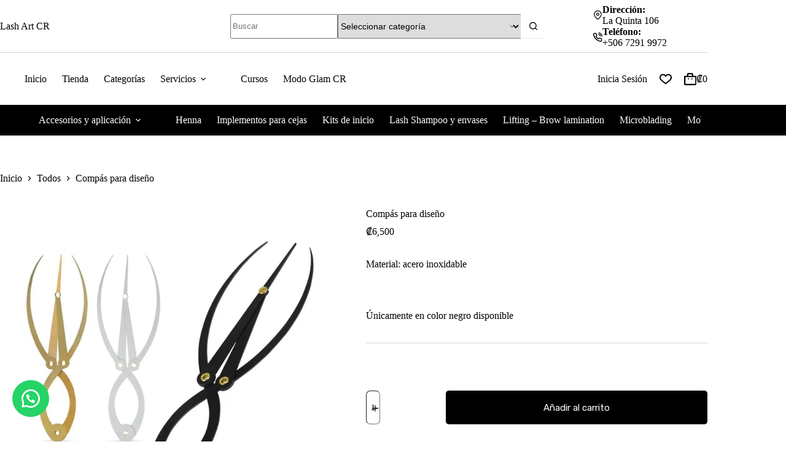

--- FILE ---
content_type: text/html; charset=UTF-8
request_url: https://lashartcr.com/tienda/compas-para-diseno/
body_size: 218570
content:
<!doctype html><html lang="es"><head><script data-no-optimize="1">var litespeed_docref=sessionStorage.getItem("litespeed_docref");litespeed_docref&&(Object.defineProperty(document,"referrer",{get:function(){return litespeed_docref}}),sessionStorage.removeItem("litespeed_docref"));</script> <meta charset="UTF-8"><meta name="viewport" content="width=device-width, initial-scale=1, maximum-scale=5, viewport-fit=cover"><link rel="profile" href="https://gmpg.org/xfn/11"><title>Compás para diseño &#8211; Lash Art CR</title><meta name='robots' content='max-image-preview:large' /> <script type="litespeed/javascript">window._wca=window._wca||[]</script> <link rel='dns-prefetch' href='//stats.wp.com' /><link rel='preconnect' href='//i0.wp.com' /><link rel='preconnect' href='//c0.wp.com' /><link rel="alternate" type="application/rss+xml" title="Lash Art CR &raquo; Feed" href="https://lashartcr.com/feed/" /><link rel="alternate" type="application/rss+xml" title="Lash Art CR &raquo; Feed de los comentarios" href="https://lashartcr.com/comments/feed/" /><link rel="alternate" type="application/rss+xml" title="Lash Art CR &raquo; Comentario Compás para diseño del feed" href="https://lashartcr.com/tienda/compas-para-diseno/feed/" /><link rel="alternate" title="oEmbed (JSON)" type="application/json+oembed" href="https://lashartcr.com/wp-json/oembed/1.0/embed?url=https%3A%2F%2Flashartcr.com%2Ftienda%2Fcompas-para-diseno%2F" /><link rel="alternate" title="oEmbed (XML)" type="text/xml+oembed" href="https://lashartcr.com/wp-json/oembed/1.0/embed?url=https%3A%2F%2Flashartcr.com%2Ftienda%2Fcompas-para-diseno%2F&#038;format=xml" /><style id='wp-img-auto-sizes-contain-inline-css'>img:is([sizes=auto i],[sizes^="auto," i]){contain-intrinsic-size:3000px 1500px}
/*# sourceURL=wp-img-auto-sizes-contain-inline-css */</style><link data-optimized="2" rel="stylesheet" href="https://lashartcr.com/wp-content/litespeed/css/9a7e551b7ce7ab945104fb699fa0cab4.css?ver=d78ca" /><link rel='stylesheet' id='wp-block-library-css' href='https://c0.wp.com/c/6.9/wp-includes/css/dist/block-library/style.min.css' media='all' /><style id='global-styles-inline-css'>:root{--wp--preset--aspect-ratio--square: 1;--wp--preset--aspect-ratio--4-3: 4/3;--wp--preset--aspect-ratio--3-4: 3/4;--wp--preset--aspect-ratio--3-2: 3/2;--wp--preset--aspect-ratio--2-3: 2/3;--wp--preset--aspect-ratio--16-9: 16/9;--wp--preset--aspect-ratio--9-16: 9/16;--wp--preset--color--black: #000000;--wp--preset--color--cyan-bluish-gray: #abb8c3;--wp--preset--color--white: #ffffff;--wp--preset--color--pale-pink: #f78da7;--wp--preset--color--vivid-red: #cf2e2e;--wp--preset--color--luminous-vivid-orange: #ff6900;--wp--preset--color--luminous-vivid-amber: #fcb900;--wp--preset--color--light-green-cyan: #7bdcb5;--wp--preset--color--vivid-green-cyan: #00d084;--wp--preset--color--pale-cyan-blue: #8ed1fc;--wp--preset--color--vivid-cyan-blue: #0693e3;--wp--preset--color--vivid-purple: #9b51e0;--wp--preset--color--palette-color-1: var(--theme-palette-color-1, #000000);--wp--preset--color--palette-color-2: var(--theme-palette-color-2, #000000);--wp--preset--color--palette-color-3: var(--theme-palette-color-3, #000000);--wp--preset--color--palette-color-4: var(--theme-palette-color-4, #f0a8b7);--wp--preset--color--palette-color-5: var(--theme-palette-color-5, #d4d4d4);--wp--preset--color--palette-color-6: var(--theme-palette-color-6, #979797);--wp--preset--color--palette-color-7: var(--theme-palette-color-7, #ffffff);--wp--preset--color--palette-color-8: var(--theme-palette-color-8, #ffffff);--wp--preset--gradient--vivid-cyan-blue-to-vivid-purple: linear-gradient(135deg,rgb(6,147,227) 0%,rgb(155,81,224) 100%);--wp--preset--gradient--light-green-cyan-to-vivid-green-cyan: linear-gradient(135deg,rgb(122,220,180) 0%,rgb(0,208,130) 100%);--wp--preset--gradient--luminous-vivid-amber-to-luminous-vivid-orange: linear-gradient(135deg,rgb(252,185,0) 0%,rgb(255,105,0) 100%);--wp--preset--gradient--luminous-vivid-orange-to-vivid-red: linear-gradient(135deg,rgb(255,105,0) 0%,rgb(207,46,46) 100%);--wp--preset--gradient--very-light-gray-to-cyan-bluish-gray: linear-gradient(135deg,rgb(238,238,238) 0%,rgb(169,184,195) 100%);--wp--preset--gradient--cool-to-warm-spectrum: linear-gradient(135deg,rgb(74,234,220) 0%,rgb(151,120,209) 20%,rgb(207,42,186) 40%,rgb(238,44,130) 60%,rgb(251,105,98) 80%,rgb(254,248,76) 100%);--wp--preset--gradient--blush-light-purple: linear-gradient(135deg,rgb(255,206,236) 0%,rgb(152,150,240) 100%);--wp--preset--gradient--blush-bordeaux: linear-gradient(135deg,rgb(254,205,165) 0%,rgb(254,45,45) 50%,rgb(107,0,62) 100%);--wp--preset--gradient--luminous-dusk: linear-gradient(135deg,rgb(255,203,112) 0%,rgb(199,81,192) 50%,rgb(65,88,208) 100%);--wp--preset--gradient--pale-ocean: linear-gradient(135deg,rgb(255,245,203) 0%,rgb(182,227,212) 50%,rgb(51,167,181) 100%);--wp--preset--gradient--electric-grass: linear-gradient(135deg,rgb(202,248,128) 0%,rgb(113,206,126) 100%);--wp--preset--gradient--midnight: linear-gradient(135deg,rgb(2,3,129) 0%,rgb(40,116,252) 100%);--wp--preset--gradient--juicy-peach: linear-gradient(to right, #ffecd2 0%, #fcb69f 100%);--wp--preset--gradient--young-passion: linear-gradient(to right, #ff8177 0%, #ff867a 0%, #ff8c7f 21%, #f99185 52%, #cf556c 78%, #b12a5b 100%);--wp--preset--gradient--true-sunset: linear-gradient(to right, #fa709a 0%, #fee140 100%);--wp--preset--gradient--morpheus-den: linear-gradient(to top, #30cfd0 0%, #330867 100%);--wp--preset--gradient--plum-plate: linear-gradient(135deg, #667eea 0%, #764ba2 100%);--wp--preset--gradient--aqua-splash: linear-gradient(15deg, #13547a 0%, #80d0c7 100%);--wp--preset--gradient--love-kiss: linear-gradient(to top, #ff0844 0%, #ffb199 100%);--wp--preset--gradient--new-retrowave: linear-gradient(to top, #3b41c5 0%, #a981bb 49%, #ffc8a9 100%);--wp--preset--gradient--plum-bath: linear-gradient(to top, #cc208e 0%, #6713d2 100%);--wp--preset--gradient--high-flight: linear-gradient(to right, #0acffe 0%, #495aff 100%);--wp--preset--gradient--teen-party: linear-gradient(-225deg, #FF057C 0%, #8D0B93 50%, #321575 100%);--wp--preset--gradient--fabled-sunset: linear-gradient(-225deg, #231557 0%, #44107A 29%, #FF1361 67%, #FFF800 100%);--wp--preset--gradient--arielle-smile: radial-gradient(circle 248px at center, #16d9e3 0%, #30c7ec 47%, #46aef7 100%);--wp--preset--gradient--itmeo-branding: linear-gradient(180deg, #2af598 0%, #009efd 100%);--wp--preset--gradient--deep-blue: linear-gradient(to right, #6a11cb 0%, #2575fc 100%);--wp--preset--gradient--strong-bliss: linear-gradient(to right, #f78ca0 0%, #f9748f 19%, #fd868c 60%, #fe9a8b 100%);--wp--preset--gradient--sweet-period: linear-gradient(to top, #3f51b1 0%, #5a55ae 13%, #7b5fac 25%, #8f6aae 38%, #a86aa4 50%, #cc6b8e 62%, #f18271 75%, #f3a469 87%, #f7c978 100%);--wp--preset--gradient--purple-division: linear-gradient(to top, #7028e4 0%, #e5b2ca 100%);--wp--preset--gradient--cold-evening: linear-gradient(to top, #0c3483 0%, #a2b6df 100%, #6b8cce 100%, #a2b6df 100%);--wp--preset--gradient--mountain-rock: linear-gradient(to right, #868f96 0%, #596164 100%);--wp--preset--gradient--desert-hump: linear-gradient(to top, #c79081 0%, #dfa579 100%);--wp--preset--gradient--ethernal-constance: linear-gradient(to top, #09203f 0%, #537895 100%);--wp--preset--gradient--happy-memories: linear-gradient(-60deg, #ff5858 0%, #f09819 100%);--wp--preset--gradient--grown-early: linear-gradient(to top, #0ba360 0%, #3cba92 100%);--wp--preset--gradient--morning-salad: linear-gradient(-225deg, #B7F8DB 0%, #50A7C2 100%);--wp--preset--gradient--night-call: linear-gradient(-225deg, #AC32E4 0%, #7918F2 48%, #4801FF 100%);--wp--preset--gradient--mind-crawl: linear-gradient(-225deg, #473B7B 0%, #3584A7 51%, #30D2BE 100%);--wp--preset--gradient--angel-care: linear-gradient(-225deg, #FFE29F 0%, #FFA99F 48%, #FF719A 100%);--wp--preset--gradient--juicy-cake: linear-gradient(to top, #e14fad 0%, #f9d423 100%);--wp--preset--gradient--rich-metal: linear-gradient(to right, #d7d2cc 0%, #304352 100%);--wp--preset--gradient--mole-hall: linear-gradient(-20deg, #616161 0%, #9bc5c3 100%);--wp--preset--gradient--cloudy-knoxville: linear-gradient(120deg, #fdfbfb 0%, #ebedee 100%);--wp--preset--gradient--soft-grass: linear-gradient(to top, #c1dfc4 0%, #deecdd 100%);--wp--preset--gradient--saint-petersburg: linear-gradient(135deg, #f5f7fa 0%, #c3cfe2 100%);--wp--preset--gradient--everlasting-sky: linear-gradient(135deg, #fdfcfb 0%, #e2d1c3 100%);--wp--preset--gradient--kind-steel: linear-gradient(-20deg, #e9defa 0%, #fbfcdb 100%);--wp--preset--gradient--over-sun: linear-gradient(60deg, #abecd6 0%, #fbed96 100%);--wp--preset--gradient--premium-white: linear-gradient(to top, #d5d4d0 0%, #d5d4d0 1%, #eeeeec 31%, #efeeec 75%, #e9e9e7 100%);--wp--preset--gradient--clean-mirror: linear-gradient(45deg, #93a5cf 0%, #e4efe9 100%);--wp--preset--gradient--wild-apple: linear-gradient(to top, #d299c2 0%, #fef9d7 100%);--wp--preset--gradient--snow-again: linear-gradient(to top, #e6e9f0 0%, #eef1f5 100%);--wp--preset--gradient--confident-cloud: linear-gradient(to top, #dad4ec 0%, #dad4ec 1%, #f3e7e9 100%);--wp--preset--gradient--glass-water: linear-gradient(to top, #dfe9f3 0%, white 100%);--wp--preset--gradient--perfect-white: linear-gradient(-225deg, #E3FDF5 0%, #FFE6FA 100%);--wp--preset--font-size--small: 13px;--wp--preset--font-size--medium: 20px;--wp--preset--font-size--large: clamp(22px, 1.375rem + ((1vw - 3.2px) * 0.625), 30px);--wp--preset--font-size--x-large: clamp(30px, 1.875rem + ((1vw - 3.2px) * 1.563), 50px);--wp--preset--font-size--xx-large: clamp(45px, 2.813rem + ((1vw - 3.2px) * 2.734), 80px);--wp--preset--font-family--high-t: ct_font_high_t;--wp--preset--font-family--rubik: Rubik;--wp--preset--spacing--20: 0.44rem;--wp--preset--spacing--30: 0.67rem;--wp--preset--spacing--40: 1rem;--wp--preset--spacing--50: 1.5rem;--wp--preset--spacing--60: 2.25rem;--wp--preset--spacing--70: 3.38rem;--wp--preset--spacing--80: 5.06rem;--wp--preset--shadow--natural: 6px 6px 9px rgba(0, 0, 0, 0.2);--wp--preset--shadow--deep: 12px 12px 50px rgba(0, 0, 0, 0.4);--wp--preset--shadow--sharp: 6px 6px 0px rgba(0, 0, 0, 0.2);--wp--preset--shadow--outlined: 6px 6px 0px -3px rgb(255, 255, 255), 6px 6px rgb(0, 0, 0);--wp--preset--shadow--crisp: 6px 6px 0px rgb(0, 0, 0);}:root { --wp--style--global--content-size: var(--theme-block-max-width);--wp--style--global--wide-size: var(--theme-block-wide-max-width); }:where(body) { margin: 0; }.wp-site-blocks > .alignleft { float: left; margin-right: 2em; }.wp-site-blocks > .alignright { float: right; margin-left: 2em; }.wp-site-blocks > .aligncenter { justify-content: center; margin-left: auto; margin-right: auto; }:where(.wp-site-blocks) > * { margin-block-start: var(--theme-content-spacing); margin-block-end: 0; }:where(.wp-site-blocks) > :first-child { margin-block-start: 0; }:where(.wp-site-blocks) > :last-child { margin-block-end: 0; }:root { --wp--style--block-gap: var(--theme-content-spacing); }:root :where(.is-layout-flow) > :first-child{margin-block-start: 0;}:root :where(.is-layout-flow) > :last-child{margin-block-end: 0;}:root :where(.is-layout-flow) > *{margin-block-start: var(--theme-content-spacing);margin-block-end: 0;}:root :where(.is-layout-constrained) > :first-child{margin-block-start: 0;}:root :where(.is-layout-constrained) > :last-child{margin-block-end: 0;}:root :where(.is-layout-constrained) > *{margin-block-start: var(--theme-content-spacing);margin-block-end: 0;}:root :where(.is-layout-flex){gap: var(--theme-content-spacing);}:root :where(.is-layout-grid){gap: var(--theme-content-spacing);}.is-layout-flow > .alignleft{float: left;margin-inline-start: 0;margin-inline-end: 2em;}.is-layout-flow > .alignright{float: right;margin-inline-start: 2em;margin-inline-end: 0;}.is-layout-flow > .aligncenter{margin-left: auto !important;margin-right: auto !important;}.is-layout-constrained > .alignleft{float: left;margin-inline-start: 0;margin-inline-end: 2em;}.is-layout-constrained > .alignright{float: right;margin-inline-start: 2em;margin-inline-end: 0;}.is-layout-constrained > .aligncenter{margin-left: auto !important;margin-right: auto !important;}.is-layout-constrained > :where(:not(.alignleft):not(.alignright):not(.alignfull)){max-width: var(--wp--style--global--content-size);margin-left: auto !important;margin-right: auto !important;}.is-layout-constrained > .alignwide{max-width: var(--wp--style--global--wide-size);}body .is-layout-flex{display: flex;}.is-layout-flex{flex-wrap: wrap;align-items: center;}.is-layout-flex > :is(*, div){margin: 0;}body .is-layout-grid{display: grid;}.is-layout-grid > :is(*, div){margin: 0;}body{padding-top: 0px;padding-right: 0px;padding-bottom: 0px;padding-left: 0px;}:root :where(.wp-element-button, .wp-block-button__link){font-style: inherit;font-weight: inherit;letter-spacing: inherit;text-transform: inherit;}.has-black-color{color: var(--wp--preset--color--black) !important;}.has-cyan-bluish-gray-color{color: var(--wp--preset--color--cyan-bluish-gray) !important;}.has-white-color{color: var(--wp--preset--color--white) !important;}.has-pale-pink-color{color: var(--wp--preset--color--pale-pink) !important;}.has-vivid-red-color{color: var(--wp--preset--color--vivid-red) !important;}.has-luminous-vivid-orange-color{color: var(--wp--preset--color--luminous-vivid-orange) !important;}.has-luminous-vivid-amber-color{color: var(--wp--preset--color--luminous-vivid-amber) !important;}.has-light-green-cyan-color{color: var(--wp--preset--color--light-green-cyan) !important;}.has-vivid-green-cyan-color{color: var(--wp--preset--color--vivid-green-cyan) !important;}.has-pale-cyan-blue-color{color: var(--wp--preset--color--pale-cyan-blue) !important;}.has-vivid-cyan-blue-color{color: var(--wp--preset--color--vivid-cyan-blue) !important;}.has-vivid-purple-color{color: var(--wp--preset--color--vivid-purple) !important;}.has-palette-color-1-color{color: var(--wp--preset--color--palette-color-1) !important;}.has-palette-color-2-color{color: var(--wp--preset--color--palette-color-2) !important;}.has-palette-color-3-color{color: var(--wp--preset--color--palette-color-3) !important;}.has-palette-color-4-color{color: var(--wp--preset--color--palette-color-4) !important;}.has-palette-color-5-color{color: var(--wp--preset--color--palette-color-5) !important;}.has-palette-color-6-color{color: var(--wp--preset--color--palette-color-6) !important;}.has-palette-color-7-color{color: var(--wp--preset--color--palette-color-7) !important;}.has-palette-color-8-color{color: var(--wp--preset--color--palette-color-8) !important;}.has-black-background-color{background-color: var(--wp--preset--color--black) !important;}.has-cyan-bluish-gray-background-color{background-color: var(--wp--preset--color--cyan-bluish-gray) !important;}.has-white-background-color{background-color: var(--wp--preset--color--white) !important;}.has-pale-pink-background-color{background-color: var(--wp--preset--color--pale-pink) !important;}.has-vivid-red-background-color{background-color: var(--wp--preset--color--vivid-red) !important;}.has-luminous-vivid-orange-background-color{background-color: var(--wp--preset--color--luminous-vivid-orange) !important;}.has-luminous-vivid-amber-background-color{background-color: var(--wp--preset--color--luminous-vivid-amber) !important;}.has-light-green-cyan-background-color{background-color: var(--wp--preset--color--light-green-cyan) !important;}.has-vivid-green-cyan-background-color{background-color: var(--wp--preset--color--vivid-green-cyan) !important;}.has-pale-cyan-blue-background-color{background-color: var(--wp--preset--color--pale-cyan-blue) !important;}.has-vivid-cyan-blue-background-color{background-color: var(--wp--preset--color--vivid-cyan-blue) !important;}.has-vivid-purple-background-color{background-color: var(--wp--preset--color--vivid-purple) !important;}.has-palette-color-1-background-color{background-color: var(--wp--preset--color--palette-color-1) !important;}.has-palette-color-2-background-color{background-color: var(--wp--preset--color--palette-color-2) !important;}.has-palette-color-3-background-color{background-color: var(--wp--preset--color--palette-color-3) !important;}.has-palette-color-4-background-color{background-color: var(--wp--preset--color--palette-color-4) !important;}.has-palette-color-5-background-color{background-color: var(--wp--preset--color--palette-color-5) !important;}.has-palette-color-6-background-color{background-color: var(--wp--preset--color--palette-color-6) !important;}.has-palette-color-7-background-color{background-color: var(--wp--preset--color--palette-color-7) !important;}.has-palette-color-8-background-color{background-color: var(--wp--preset--color--palette-color-8) !important;}.has-black-border-color{border-color: var(--wp--preset--color--black) !important;}.has-cyan-bluish-gray-border-color{border-color: var(--wp--preset--color--cyan-bluish-gray) !important;}.has-white-border-color{border-color: var(--wp--preset--color--white) !important;}.has-pale-pink-border-color{border-color: var(--wp--preset--color--pale-pink) !important;}.has-vivid-red-border-color{border-color: var(--wp--preset--color--vivid-red) !important;}.has-luminous-vivid-orange-border-color{border-color: var(--wp--preset--color--luminous-vivid-orange) !important;}.has-luminous-vivid-amber-border-color{border-color: var(--wp--preset--color--luminous-vivid-amber) !important;}.has-light-green-cyan-border-color{border-color: var(--wp--preset--color--light-green-cyan) !important;}.has-vivid-green-cyan-border-color{border-color: var(--wp--preset--color--vivid-green-cyan) !important;}.has-pale-cyan-blue-border-color{border-color: var(--wp--preset--color--pale-cyan-blue) !important;}.has-vivid-cyan-blue-border-color{border-color: var(--wp--preset--color--vivid-cyan-blue) !important;}.has-vivid-purple-border-color{border-color: var(--wp--preset--color--vivid-purple) !important;}.has-palette-color-1-border-color{border-color: var(--wp--preset--color--palette-color-1) !important;}.has-palette-color-2-border-color{border-color: var(--wp--preset--color--palette-color-2) !important;}.has-palette-color-3-border-color{border-color: var(--wp--preset--color--palette-color-3) !important;}.has-palette-color-4-border-color{border-color: var(--wp--preset--color--palette-color-4) !important;}.has-palette-color-5-border-color{border-color: var(--wp--preset--color--palette-color-5) !important;}.has-palette-color-6-border-color{border-color: var(--wp--preset--color--palette-color-6) !important;}.has-palette-color-7-border-color{border-color: var(--wp--preset--color--palette-color-7) !important;}.has-palette-color-8-border-color{border-color: var(--wp--preset--color--palette-color-8) !important;}.has-vivid-cyan-blue-to-vivid-purple-gradient-background{background: var(--wp--preset--gradient--vivid-cyan-blue-to-vivid-purple) !important;}.has-light-green-cyan-to-vivid-green-cyan-gradient-background{background: var(--wp--preset--gradient--light-green-cyan-to-vivid-green-cyan) !important;}.has-luminous-vivid-amber-to-luminous-vivid-orange-gradient-background{background: var(--wp--preset--gradient--luminous-vivid-amber-to-luminous-vivid-orange) !important;}.has-luminous-vivid-orange-to-vivid-red-gradient-background{background: var(--wp--preset--gradient--luminous-vivid-orange-to-vivid-red) !important;}.has-very-light-gray-to-cyan-bluish-gray-gradient-background{background: var(--wp--preset--gradient--very-light-gray-to-cyan-bluish-gray) !important;}.has-cool-to-warm-spectrum-gradient-background{background: var(--wp--preset--gradient--cool-to-warm-spectrum) !important;}.has-blush-light-purple-gradient-background{background: var(--wp--preset--gradient--blush-light-purple) !important;}.has-blush-bordeaux-gradient-background{background: var(--wp--preset--gradient--blush-bordeaux) !important;}.has-luminous-dusk-gradient-background{background: var(--wp--preset--gradient--luminous-dusk) !important;}.has-pale-ocean-gradient-background{background: var(--wp--preset--gradient--pale-ocean) !important;}.has-electric-grass-gradient-background{background: var(--wp--preset--gradient--electric-grass) !important;}.has-midnight-gradient-background{background: var(--wp--preset--gradient--midnight) !important;}.has-juicy-peach-gradient-background{background: var(--wp--preset--gradient--juicy-peach) !important;}.has-young-passion-gradient-background{background: var(--wp--preset--gradient--young-passion) !important;}.has-true-sunset-gradient-background{background: var(--wp--preset--gradient--true-sunset) !important;}.has-morpheus-den-gradient-background{background: var(--wp--preset--gradient--morpheus-den) !important;}.has-plum-plate-gradient-background{background: var(--wp--preset--gradient--plum-plate) !important;}.has-aqua-splash-gradient-background{background: var(--wp--preset--gradient--aqua-splash) !important;}.has-love-kiss-gradient-background{background: var(--wp--preset--gradient--love-kiss) !important;}.has-new-retrowave-gradient-background{background: var(--wp--preset--gradient--new-retrowave) !important;}.has-plum-bath-gradient-background{background: var(--wp--preset--gradient--plum-bath) !important;}.has-high-flight-gradient-background{background: var(--wp--preset--gradient--high-flight) !important;}.has-teen-party-gradient-background{background: var(--wp--preset--gradient--teen-party) !important;}.has-fabled-sunset-gradient-background{background: var(--wp--preset--gradient--fabled-sunset) !important;}.has-arielle-smile-gradient-background{background: var(--wp--preset--gradient--arielle-smile) !important;}.has-itmeo-branding-gradient-background{background: var(--wp--preset--gradient--itmeo-branding) !important;}.has-deep-blue-gradient-background{background: var(--wp--preset--gradient--deep-blue) !important;}.has-strong-bliss-gradient-background{background: var(--wp--preset--gradient--strong-bliss) !important;}.has-sweet-period-gradient-background{background: var(--wp--preset--gradient--sweet-period) !important;}.has-purple-division-gradient-background{background: var(--wp--preset--gradient--purple-division) !important;}.has-cold-evening-gradient-background{background: var(--wp--preset--gradient--cold-evening) !important;}.has-mountain-rock-gradient-background{background: var(--wp--preset--gradient--mountain-rock) !important;}.has-desert-hump-gradient-background{background: var(--wp--preset--gradient--desert-hump) !important;}.has-ethernal-constance-gradient-background{background: var(--wp--preset--gradient--ethernal-constance) !important;}.has-happy-memories-gradient-background{background: var(--wp--preset--gradient--happy-memories) !important;}.has-grown-early-gradient-background{background: var(--wp--preset--gradient--grown-early) !important;}.has-morning-salad-gradient-background{background: var(--wp--preset--gradient--morning-salad) !important;}.has-night-call-gradient-background{background: var(--wp--preset--gradient--night-call) !important;}.has-mind-crawl-gradient-background{background: var(--wp--preset--gradient--mind-crawl) !important;}.has-angel-care-gradient-background{background: var(--wp--preset--gradient--angel-care) !important;}.has-juicy-cake-gradient-background{background: var(--wp--preset--gradient--juicy-cake) !important;}.has-rich-metal-gradient-background{background: var(--wp--preset--gradient--rich-metal) !important;}.has-mole-hall-gradient-background{background: var(--wp--preset--gradient--mole-hall) !important;}.has-cloudy-knoxville-gradient-background{background: var(--wp--preset--gradient--cloudy-knoxville) !important;}.has-soft-grass-gradient-background{background: var(--wp--preset--gradient--soft-grass) !important;}.has-saint-petersburg-gradient-background{background: var(--wp--preset--gradient--saint-petersburg) !important;}.has-everlasting-sky-gradient-background{background: var(--wp--preset--gradient--everlasting-sky) !important;}.has-kind-steel-gradient-background{background: var(--wp--preset--gradient--kind-steel) !important;}.has-over-sun-gradient-background{background: var(--wp--preset--gradient--over-sun) !important;}.has-premium-white-gradient-background{background: var(--wp--preset--gradient--premium-white) !important;}.has-clean-mirror-gradient-background{background: var(--wp--preset--gradient--clean-mirror) !important;}.has-wild-apple-gradient-background{background: var(--wp--preset--gradient--wild-apple) !important;}.has-snow-again-gradient-background{background: var(--wp--preset--gradient--snow-again) !important;}.has-confident-cloud-gradient-background{background: var(--wp--preset--gradient--confident-cloud) !important;}.has-glass-water-gradient-background{background: var(--wp--preset--gradient--glass-water) !important;}.has-perfect-white-gradient-background{background: var(--wp--preset--gradient--perfect-white) !important;}.has-small-font-size{font-size: var(--wp--preset--font-size--small) !important;}.has-medium-font-size{font-size: var(--wp--preset--font-size--medium) !important;}.has-large-font-size{font-size: var(--wp--preset--font-size--large) !important;}.has-x-large-font-size{font-size: var(--wp--preset--font-size--x-large) !important;}.has-xx-large-font-size{font-size: var(--wp--preset--font-size--xx-large) !important;}.has-high-t-font-family{font-family: var(--wp--preset--font-family--high-t) !important;}.has-rubik-font-family{font-family: var(--wp--preset--font-family--rubik) !important;}
:root :where(.wp-block-pullquote){font-size: clamp(0.984em, 0.984rem + ((1vw - 0.2em) * 0.645), 1.5em);line-height: 1.6;}
/*# sourceURL=global-styles-inline-css */</style><link rel='stylesheet' id='photoswipe-css' href='https://c0.wp.com/p/woocommerce/10.4.3/assets/css/photoswipe/photoswipe.min.css' media='all' /><link rel='stylesheet' id='photoswipe-default-skin-css' href='https://c0.wp.com/p/woocommerce/10.4.3/assets/css/photoswipe/default-skin/default-skin.min.css' media='all' /><style id='woocommerce-inline-inline-css'>.woocommerce form .form-row .required { visibility: visible; }
/*# sourceURL=woocommerce-inline-inline-css */</style><style id='wc-pb-checkout-blocks-inline-css'>table.wc-block-cart-items .wc-block-cart-items__row.is-bundle__meta_hidden .wc-block-components-product-details__incluye, .wc-block-components-order-summary-item.is-bundle__meta_hidden .wc-block-components-product-details__incluye { display:none; } table.wc-block-cart-items .wc-block-cart-items__row.is-bundle .wc-block-components-product-details__incluye .wc-block-components-product-details__name, .wc-block-components-order-summary-item.is-bundle .wc-block-components-product-details__incluye .wc-block-components-product-details__name { display:block; margin-bottom: 0.5em } table.wc-block-cart-items .wc-block-cart-items__row.is-bundle .wc-block-components-product-details__incluye:not(:first-of-type) .wc-block-components-product-details__name, .wc-block-components-order-summary-item.is-bundle .wc-block-components-product-details__incluye:not(:first-of-type) .wc-block-components-product-details__name { display:none } table.wc-block-cart-items .wc-block-cart-items__row.is-bundle .wc-block-components-product-details__incluye + li:not( .wc-block-components-product-details__incluye ), .wc-block-components-order-summary-item.is-bundle .wc-block-components-product-details__incluye + li:not( .wc-block-components-product-details__incluye ) { margin-top:0.5em }
/*# sourceURL=wc-pb-checkout-blocks-inline-css */</style> <script type="litespeed/javascript" data-src="https://c0.wp.com/c/6.9/wp-includes/js/jquery/jquery.min.js" id="jquery-core-js"></script> <script type="litespeed/javascript" data-src="https://c0.wp.com/c/6.9/wp-includes/js/jquery/jquery-migrate.min.js" id="jquery-migrate-js"></script> <script src="https://c0.wp.com/p/woocommerce/10.4.3/assets/js/jquery-blockui/jquery.blockUI.min.js" id="wc-jquery-blockui-js" defer data-wp-strategy="defer"></script> <script id="wc-add-to-cart-js-extra" type="litespeed/javascript">var wc_add_to_cart_params={"ajax_url":"/wp-admin/admin-ajax.php","wc_ajax_url":"/?wc-ajax=%%endpoint%%","i18n_view_cart":"Ver carrito","cart_url":"https://lashartcr.com/carrito/","is_cart":"","cart_redirect_after_add":"no"}</script> <script src="https://c0.wp.com/p/woocommerce/10.4.3/assets/js/frontend/add-to-cart.min.js" id="wc-add-to-cart-js" defer data-wp-strategy="defer"></script> <script src="https://c0.wp.com/p/woocommerce/10.4.3/assets/js/photoswipe/photoswipe.min.js" id="wc-photoswipe-js" defer data-wp-strategy="defer"></script> <script src="https://c0.wp.com/p/woocommerce/10.4.3/assets/js/photoswipe/photoswipe-ui-default.min.js" id="wc-photoswipe-ui-default-js" defer data-wp-strategy="defer"></script> <script id="wc-single-product-js-extra" type="litespeed/javascript">var wc_single_product_params={"i18n_required_rating_text":"Por favor elige una puntuaci\u00f3n","i18n_rating_options":["1 de 5 estrellas","2 de 5 estrellas","3 de 5 estrellas","4 de 5 estrellas","5 de 5 estrellas"],"i18n_product_gallery_trigger_text":"Ver galer\u00eda de im\u00e1genes a pantalla completa","review_rating_required":"yes","flexslider":{"rtl":!1,"animation":"slide","smoothHeight":!0,"directionNav":!1,"controlNav":"thumbnails","slideshow":!1,"animationSpeed":500,"animationLoop":!1,"allowOneSlide":!1},"zoom_enabled":"","zoom_options":[],"photoswipe_enabled":"1","photoswipe_options":{"shareEl":!1,"closeOnScroll":!1,"history":!1,"hideAnimationDuration":0,"showAnimationDuration":0},"flexslider_enabled":""}</script> <script src="https://c0.wp.com/p/woocommerce/10.4.3/assets/js/frontend/single-product.min.js" id="wc-single-product-js" defer data-wp-strategy="defer"></script> <script src="https://c0.wp.com/p/woocommerce/10.4.3/assets/js/js-cookie/js.cookie.min.js" id="wc-js-cookie-js" defer data-wp-strategy="defer"></script> <script id="woocommerce-js-extra" type="litespeed/javascript">var woocommerce_params={"ajax_url":"/wp-admin/admin-ajax.php","wc_ajax_url":"/?wc-ajax=%%endpoint%%","i18n_password_show":"Mostrar contrase\u00f1a","i18n_password_hide":"Ocultar contrase\u00f1a"}</script> <script src="https://c0.wp.com/p/woocommerce/10.4.3/assets/js/frontend/woocommerce.min.js" id="woocommerce-js" defer data-wp-strategy="defer"></script> <script id="wc-cart-fragments-js-extra" type="litespeed/javascript">var wc_cart_fragments_params={"ajax_url":"/wp-admin/admin-ajax.php","wc_ajax_url":"/?wc-ajax=%%endpoint%%","cart_hash_key":"wc_cart_hash_f38e662270dd97eb0a3fbf152b45180a","fragment_name":"wc_fragments_f38e662270dd97eb0a3fbf152b45180a","request_timeout":"5000"}</script> <script src="https://c0.wp.com/p/woocommerce/10.4.3/assets/js/frontend/cart-fragments.min.js" id="wc-cart-fragments-js" defer data-wp-strategy="defer"></script> <script src="https://stats.wp.com/s-202606.js" id="woocommerce-analytics-js" defer data-wp-strategy="defer"></script> <link rel="https://api.w.org/" href="https://lashartcr.com/wp-json/" /><link rel="alternate" title="JSON" type="application/json" href="https://lashartcr.com/wp-json/wp/v2/product/8124" /><link rel="EditURI" type="application/rsd+xml" title="RSD" href="https://lashartcr.com/xmlrpc.php?rsd" /><meta name="generator" content="WordPress 6.9" /><meta name="generator" content="WooCommerce 10.4.3" /><link rel="canonical" href="https://lashartcr.com/tienda/compas-para-diseno/" /><link rel='shortlink' href='https://lashartcr.com/?p=8124' /><style>#sendbtn,
			#sendbtn2,
			.wa-order-button,
			.gdpr_wa_button_input {
				background-color: #25d366 !important;
				color: rgba(255, 255, 255, 1) !important;
			}

			#sendbtn:hover,
			#sendbtn2:hover,
			.wa-order-button:hover,
			.gdpr_wa_button_input:hover {
				background-color: #25d366 !important;
				color: #ffffff !important;
			}</style><style>#sendbtn,
		#sendbtn2,
		.wa-order-button,
		.gdpr_wa_button_input,
		a.wa-order-checkout,
		a.wa-order-thankyou,
		.shortcode_wa_button,
		.shortcode_wa_button_nt,
		.floating_button {
			-webkit-box-shadow: inset 0px 0px 0px 0px rgba(255,255,255,0) !important;
			-moz-box-shadow: inset 0px 0px 0px 0px rgba(255,255,255,0) !important;
			box-shadow: inset 0px 0px 0px 0px rgba(255,255,255,0) !important;
		}

		#sendbtn:hover,
		#sendbtn2:hover,
		.wa-order-button:hover,
		.gdpr_wa_button_input:hover,
		a.wa-order-checkout:hover,
		a.wa-order-thankyou:hover,
		.shortcode_wa_button:hover,
		.shortcode_wa_button_nt:hover,
		.floating_button:hover {
			-webkit-box-shadow: inset 0px 0px 0px 0px  !important;
			-moz-box-shadow: inset 0px 0px 0px 0px  !important;
			box-shadow: inset 0px 0px 0px 0px  !important;
		}</style><style>.wa-order-button-under-atc,
            .wa-order-button-shortdesc,
            .wa-order-button-after-atc {
                margin: px px px px !important;
            }</style><style>.wa-order-button-under-atc,
            .wa-order-button-shortdesc,
            .wa-order-button {
                padding: px px px px !important;
            }</style><style>.floating_button {
			margin-top: 20px !important;
			margin-right: 20px !important;
			margin-bottom: 20px !important;
			margin-left: 20px !important;

			padding-top: 10px !important;
			padding-right: 10px !important;
			padding-bottom: 10px !important;
			padding-left: 10px !important;

			position: fixed !important;
			width: 60px !important;
			height: 60px !important;
			bottom: 20px !important;
			background-color: #25D366 !important;
			color: #ffffff !important;
			border-radius: 50% !important;
			display: flex !important;
			align-items: center !important;
			justify-content: center !important;
			box-shadow: 0 8px 25px -5px rgba(45, 62, 79, .3) !important;
			z-index: 9999999 !important;
			text-decoration: none !important;
			: 20px !important;
		}

		/* Hide the old :before pseudo-element to prevent duplicate icons */
		.floating_button:before {
			display: none !important;
			content: none !important;
		}

		.floating_button_icon {
			display: block !important;
			width: 30px !important;
			height: 30px !important;
			margin-top: 0px !important;
			margin-right: 0px !important;
			margin-bottom: 0px !important;
			margin-left: 0px !important;
			padding-top: 0px !important;
			padding-right: 0px !important;
			padding-bottom: 0px !important;
			padding-left: 0px !important;
			background-image: url('data:image/svg+xml;utf8,<svg xmlns="http://www.w3.org/2000/svg" viewBox="0 0 24 24" width="30px" height="30px"><path fill="%23fff" d="M3.516 3.516c4.686-4.686 12.284-4.686 16.97 0 4.686 4.686 4.686 12.283 0 16.97a12.004 12.004 0 01-13.754 2.299l-5.814.735a.392.392 0 01-.438-.44l.748-5.788A12.002 12.002 0 013.517 3.517zm3.61 17.043l.3.158a9.846 9.846 0 0011.534-1.758c3.843-3.843 3.843-10.074 0-13.918-3.843-3.843-10.075-3.843-13.918 0a9.846 9.846 0 00-1.747 11.554l.16.303-.51 3.942a.196.196 0 00.219.22l3.961-.501zm6.534-7.003l-.933 1.164a9.843 9.843 0 01-3.497-3.495l1.166-.933a.792.792 0 00.23-.94L9.561 6.96a.793.793 0 00-.924-.445 1291.6 1291.6 0 00-2.023.524.797.797 0 00-.588.88 11.754 11.754 0 0010.005 10.005.797.797 0 00.88-.587l.525-2.023a.793.793 0 00-.445-.923L14.6 13.327a.792.792 0 00-.94.23z"/></svg>') !important;
			background-repeat: no-repeat !important;
			background-position: center !important;
			background-size: contain !important;
		}

		.label-container {
			position: fixed !important;
			bottom: 33px !important;
			display: table !important;
			visibility: hidden !important;
			z-index: 9999999 !important;
		}

		.label-text {
			color: #43474e !important;
			background: #f5f7f9 !important;
			display: inline-block !important;
			padding: 7px !important;
			border-radius: 3px !important;
			font-size: 14px !important;
			bottom: 15px !important;
		}

		a.floating_button:hover div.label-container,
		a.floating_button:hover div.label-text {
			visibility: visible !important;
			opacity: 1 !important;
		}

		@media only screen and (max-width: 480px) {
			.floating_button {
				bottom: 10px !important;
				: 10px !important;
			}
		}</style><style>img#wpstats{display:none}</style><noscript><link rel='stylesheet' href='https://lashartcr.com/wp-content/themes/blocksy/static/bundle/no-scripts.min.css' type='text/css'></noscript>
<noscript><style>.woocommerce-product-gallery{ opacity: 1 !important; }</style></noscript><link rel="icon" href="https://i0.wp.com/lashartcr.com/wp-content/uploads/2023/04/cropped-Logomini.png?fit=32%2C32&#038;ssl=1" sizes="32x32" /><link rel="icon" href="https://i0.wp.com/lashartcr.com/wp-content/uploads/2023/04/cropped-Logomini.png?fit=192%2C192&#038;ssl=1" sizes="192x192" /><link rel="apple-touch-icon" href="https://i0.wp.com/lashartcr.com/wp-content/uploads/2023/04/cropped-Logomini.png?fit=180%2C180&#038;ssl=1" /><meta name="msapplication-TileImage" content="https://i0.wp.com/lashartcr.com/wp-content/uploads/2023/04/cropped-Logomini.png?fit=270%2C270&#038;ssl=1" /><style id="wp-custom-css">div.scrollmenu {
  background-color: #000;
  overflow-x: scroll;
  white-space: nowrap;
  top: 0;
  border: 0;
  left: 0;
  position: absolute;
  width: 100%;
  height: 100%;
  max-height: 100px; 

  
}


div.scrollmenu a {
  display: inline-block;
  color: #fff;
  text-align: center;
  padding: 20px;
  scroll-behavior: smooth;
  animation: scroll-animation 2s ease-in-out;
}

div.scrollmenu a:hover {
  color: #777;
}

@keyframes scroll-animation {
  0% {
    opacity: 0;
    transform: translateX(-50px);
  }
  100% {
    opacity: 1;
    transform: translateX(0);
  }
}

p.stock.in-stock {
    color: #fff;
}

div.scrollmenu::-webkit-scrollbar {
 color: #000;
	height: 100%;
}


div.scrollmenu1::-webkit-scrollbar {
 color: #000;
	height: 100%;
}



div.scrollmenu1 {
  background-color: #ffffff;
  overflow-x: scroll;
  white-space: nowrap;
  top: 0;
  border: 0;
  left: 0;
  position: absolute;
  width: 100%;
  height: 100%;
  max-height: 100px; 

  
}


div.scrollmenu1 a {
  display: inline-block;
  color: #000;
  text-align: center;
  padding: 20px;
  scroll-behavior: smooth;
  animation: scroll-animation 2s ease-in-out;
}

div.scrollmenu1 a:hover {
  color: #777;
}

@keyframes scroll-animation {
  0% {
    opacity: 0;
    transform: translateX(-50px);
  }
  100% {
    opacity: 1;
    transform: translateX(0);
  }
}


overflow: hidden;
display: flex;
height: 500px;
width: 1500px;
margin: 0 auto;

div.wp-block-stackable-horizontal-scroller {  
  height: 400px;
  min-width: 300px;
  margin-left: 100px; 
}



.stk-block-horizontal-scroller.stk-block.stk-2e60a2e {  
  overflow: hidden;
  display: flex;
  height: 500px;
  width: 1500px;
  margin: 0 auto; 
} 

wp-block-stackable-horizontal-scroller stk-block-horizontal-scroller stk-block stk-2e60a2e .stk-block-horizontal-scroller.stk-block.stk-2e60a2e {
  width: 100%;
  overflow-x: scroll;
  white-space: nowrap;
}

wp-block-stackable-horizontal-scroller stk-block-horizontal-scroller stk-block stk-2e60a2e .stk-block-horizontal-scroller.stk-block.stk-2e60a2e {
  display: inline-block;
  /* Ajusta el ancho según la cantidad de contenido que desees mostrar */
  width: 2000px;
  /* Repite el contenido varias veces para crear un efecto de scroll infinito */
  animation: scroll 20s linear infinite;
}

@keyframes scroll {
  0% {
    transform: translateX(0);
  }
  /* Ajusta el porcentaje según la velocidad que desees */
  100% {
    transform: translateX(-100%);
  }
}



.woocommerce-layout { 
display :none;}



element.style {
}
.woocommerce ul.products li.product .onsale.wc-memberships-member-discount {
    right: auto;
    margin-right: 0;
    margin-left: -0.5em;
}
.woocommerce span.onsale.wc-memberships-member-discount {
    left: auto;
    margin-right: -0.5em;
}


.wc-proceed-to-checkout {

margin-bottom :10px;

}


.woocommerce-info  {

display :none;
}


.vaciar-carrito-button {

 margin-top :10px;
}

div.scrollmenu, 
div.scrollmenu1, 
.stk-block-horizontal-scroller.stk-block.stk-2e60a2e {
    overflow-y: hidden; /* Añadir esta línea */
}

.form#unlock-form {
display:none; 
}</style></head><body class="wp-singular product-template-default single single-product postid-8124 wp-embed-responsive wp-theme-blocksy wp-child-theme-blocksy-child theme-blocksy stk--is-blocksy-theme woocommerce woocommerce-page woocommerce-no-js gspbody gspb-bodyfront member-discount discount-restricted" data-link="type-2" data-prefix="product" data-header="Wx5LfI:sticky" data-footer="type-1" itemscope="itemscope" itemtype="https://schema.org/WebPage"><a class="skip-link screen-reader-text" href="#main">Saltar al contenido</a><div class="ct-drawer-canvas" data-location="start"><div id="search-modal" class="ct-panel" data-behaviour="modal" role="dialog" aria-label="Búsqueda en ventana emergente" inert><div class="ct-panel-actions">
<button class="ct-toggle-close" data-type="type-1" aria-label="Cerrar la ventana modal de búsqueda">
<svg class="ct-icon" width="12" height="12" viewBox="0 0 15 15"><path d="M1 15a1 1 0 01-.71-.29 1 1 0 010-1.41l5.8-5.8-5.8-5.8A1 1 0 011.7.29l5.8 5.8 5.8-5.8a1 1 0 011.41 1.41l-5.8 5.8 5.8 5.8a1 1 0 01-1.41 1.41l-5.8-5.8-5.8 5.8A1 1 0 011 15z"/></svg>				</button></div><div class="ct-panel-content"><form role="search" method="get" class="ct-search-form"  action="https://lashartcr.com/" aria-haspopup="listbox" data-live-results="thumbs"><input
type="search" class="modal-field"		placeholder="Buscar"
value=""
name="s"
autocomplete="off"
title="Buscar..."
aria-label="Buscar..."
><div class="ct-search-form-controls">
<button type="submit" class="wp-element-button" data-button="icon" aria-label="Botón de búsqueda">
<svg class="ct-icon ct-search-button-content" aria-hidden="true" width="15" height="15" viewBox="0 0 15 15"><path d="M14.8,13.7L12,11c0.9-1.2,1.5-2.6,1.5-4.2c0-3.7-3-6.8-6.8-6.8S0,3,0,6.8s3,6.8,6.8,6.8c1.6,0,3.1-0.6,4.2-1.5l2.8,2.8c0.1,0.1,0.3,0.2,0.5,0.2s0.4-0.1,0.5-0.2C15.1,14.5,15.1,14,14.8,13.7z M1.5,6.8c0-2.9,2.4-5.2,5.2-5.2S12,3.9,12,6.8S9.6,12,6.8,12S1.5,9.6,1.5,6.8z"/></svg>
<span class="ct-ajax-loader">
<svg viewBox="0 0 24 24">
<circle cx="12" cy="12" r="10" opacity="0.2" fill="none" stroke="currentColor" stroke-miterlimit="10" stroke-width="2"/><path d="m12,2c5.52,0,10,4.48,10,10" fill="none" stroke="currentColor" stroke-linecap="round" stroke-miterlimit="10" stroke-width="2">
<animateTransform
attributeName="transform"
attributeType="XML"
type="rotate"
dur="0.6s"
from="0 12 12"
to="360 12 12"
repeatCount="indefinite"
/>
</path>
</svg>
</span>
</button>
<input type="hidden" name="ct_post_type" value="post:page:product"></div><div class="screen-reader-text" aria-live="polite" role="status">
Sin resultados</div></form></div></div></div><div id="main-container"><header id="header" class="ct-header" data-id="Wx5LfI" itemscope="" itemtype="https://schema.org/WPHeader"><div data-device="desktop"><div class="ct-sticky-container"><div data-sticky="shrink"><div data-row="top" data-column-set="3" data-middle="search-input"><div class="ct-container"><div data-column="start" data-placements="1"><div data-items="primary"><div	class="site-branding"
data-id="logo"		itemscope="itemscope" itemtype="https://schema.org/Organization"><div class="site-title-container">
<span class="site-title " itemprop="name"><a href="https://lashartcr.com/" rel="home" itemprop="url">Lash Art CR</a></span></div></div></div></div><div data-column="middle"><div data-items=""><div class="ct-search-box " data-id="search-input"><form role="search" method="get" class="ct-search-form" data-form-controls="inside" data-taxonomy-filter="true" data-submit-button="icon" action="https://lashartcr.com/" aria-haspopup="listbox" ><input
type="search" 		placeholder="Buscar"
value=""
name="s"
autocomplete="off"
title="Buscar..."
aria-label="Buscar..."
><div class="ct-search-form-controls">
<select class="ct-select-taxonomy ct-hidden-sm" name="ct_tax_query" aria-label="Buscar en la categoría"><option value="">Seleccionar categoría</option><option value="product_cat:565">Clases de perfeccionamiento</option><option value="product_cat:564">Cursos Profesionales</option><option value="product_cat:566">Masterclass</option><option value="product_cat:644">Modo Glam CR</option><option value="product_cat:650" ="">&nbsp;&nbsp;&nbsp;Cuidado personal</option><option value="product_cat:649" ="">&nbsp;&nbsp;&nbsp;Kids</option><option value="product_cat:647" ="">&nbsp;&nbsp;&nbsp;Mujer</option><option value="product_cat:651" ="">&nbsp;&nbsp;&nbsp;Sale</option><option value="product_cat:23">Adhesivos y Gomas</option><option value="product_cat:613" ="">&nbsp;&nbsp;&nbsp;Adhesivos Línea Básica</option><option value="product_cat:612" ="">&nbsp;&nbsp;&nbsp;Adhesivos Premium</option><option value="product_cat:15">Todos</option><option value="product_cat:24">Bonder / Sellador</option><option value="product_cat:325">borrar</option><option value="product_cat:25">Desechables y otros</option><option value="product_cat:26">Extras para la cabina</option><option value="product_cat:440" ="">&nbsp;&nbsp;&nbsp;Almacenamiento</option><option value="product_cat:417" ="">&nbsp;&nbsp;&nbsp;Electrónicos</option><option value="product_cat:48">Faciales</option><option value="product_cat:27">Guantes – Esterilizados</option><option value="product_cat:28">Henna</option><option value="product_cat:29">Implementos para cejas</option><option value="product_cat:31">Lash Art CR</option><option value="product_cat:32">Lash Shampoo y envases</option><option value="product_cat:33">Lifting – Brow lamination</option><option value="product_cat:425" ="">&nbsp;&nbsp;&nbsp;Kits Brow Lamination</option><option value="product_cat:424" ="">&nbsp;&nbsp;&nbsp;Kits para Lifting</option><option value="product_cat:423" ="">&nbsp;&nbsp;&nbsp;Moldes para lifting</option><option value="product_cat:379">Manicuristas</option><option value="product_cat:561" ="">&nbsp;&nbsp;&nbsp;Charms y decoración</option><option value="product_cat:362">Descuentos</option><option value="product_cat:34">Microblading</option><option value="product_cat:434" ="">&nbsp;&nbsp;&nbsp;Anestesias</option><option value="product_cat:421" ="">&nbsp;&nbsp;&nbsp;Pigmentos</option><option value="product_cat:35">Mobiliario</option><option value="product_cat:36">Pestañas</option><option value="product_cat:37" ="">&nbsp;&nbsp;&nbsp;Pestañas Autofloración</option><option value="product_cat:38" ="">&nbsp;&nbsp;&nbsp;Pestañas Camellia</option><option value="product_cat:39" ="">&nbsp;&nbsp;&nbsp;Pestañas clásicas</option><option value="product_cat:40" ="">&nbsp;&nbsp;&nbsp;Pestañas Color – Ombré</option><option value="product_cat:42" ="">&nbsp;&nbsp;&nbsp;Pestañas de grupo</option><option value="product_cat:43" ="">&nbsp;&nbsp;&nbsp;Pestañas Flat – Ellipse</option><option value="product_cat:41" ="">&nbsp;&nbsp;&nbsp;Pestañas Innovadoras – Tecnológicas</option><option value="product_cat:44">Pinzas</option><option value="product_cat:45">Primer / Sérum</option><option value="product_cat:46">Productos Artesanales</option><option value="product_cat:47">Removedores</option><option value="product_cat:49">Vavalash</option><option value="product_cat:310">Venta al por mayor</option></select>
<button type="submit" class="wp-element-button" data-button="inside:icon" aria-label="Botón de búsqueda">
<svg class="ct-icon ct-search-button-content" aria-hidden="true" width="15" height="15" viewBox="0 0 15 15"><path d="M14.8,13.7L12,11c0.9-1.2,1.5-2.6,1.5-4.2c0-3.7-3-6.8-6.8-6.8S0,3,0,6.8s3,6.8,6.8,6.8c1.6,0,3.1-0.6,4.2-1.5l2.8,2.8c0.1,0.1,0.3,0.2,0.5,0.2s0.4-0.1,0.5-0.2C15.1,14.5,15.1,14,14.8,13.7z M1.5,6.8c0-2.9,2.4-5.2,5.2-5.2S12,3.9,12,6.8S9.6,12,6.8,12S1.5,9.6,1.5,6.8z"/></svg>
<span class="ct-ajax-loader">
<svg viewBox="0 0 24 24">
<circle cx="12" cy="12" r="10" opacity="0.2" fill="none" stroke="currentColor" stroke-miterlimit="10" stroke-width="2"/><path d="m12,2c5.52,0,10,4.48,10,10" fill="none" stroke="currentColor" stroke-linecap="round" stroke-miterlimit="10" stroke-width="2">
<animateTransform
attributeName="transform"
attributeType="XML"
type="rotate"
dur="0.6s"
from="0 12 12"
to="360 12 12"
repeatCount="indefinite"
/>
</path>
</svg>
</span>
</button><input type="hidden" name="post_type" value="product"></div></form></div></div></div><div data-column="end" data-placements="1"><div data-items="primary"><div class="ct-contact-info" data-id="contacts"><ul data-icons-type="simple"><li class="">
<a href="https://www.google.com/maps/dir//lashartcr/data=!4m6!4m5!1m1!4e2!1m2!1m1!1s0x8fa0fbbf46d7af45:0xcebe4f02fa32faba?sa=X&#038;ved=2ahUKEwiRy9y6s96EAxWimYQIHSelAfMQ9Rd6BAheEAA" class="ct-icon-container" aria-label="Dirección: La Quinta 106"><svg aria-hidden="true" width='15' height='15' viewBox='0 0 15 15'><path d='M7.5,0C4.05365,0,1.25,2.80365,1.25,6.25c0,4.65576,5.66223,8.4845,5.90332,8.64502.10498.07019.22583.10498.34668.10498s.2417-.03479.34668-.10498c.24109-.16052,5.90332-3.98926,5.90332-8.64502,0-3.44635-2.80396-6.25-6.25-6.25ZM7.5,13.60657c-1.18561-.87952-5-3.97339-5-7.35657C2.5,3.49304,4.74304,1.25,7.5,1.25s5,2.24304,5,5c0,3.38318-3.81409,6.47705-5,7.35657ZM7.5,3.75c-1.37848,0-2.5,1.12152-2.5,2.5,0,1.37878,1.12152,2.5,2.5,2.5,1.37878,0,2.5-1.12122,2.5-2.5,0-1.37848-1.12122-2.5-2.5-2.5ZM7.5,7.5c-.68939,0-1.25-.56061-1.25-1.25s.56061-1.25,1.25-1.25c.68909,0,1.25.56061,1.25,1.25s-.56091,1.25-1.25,1.25Z'/></svg></a><div class="contact-info">
<span class="contact-title">
Dirección:								</span>
<span class="contact-text">
<a href="https://www.google.com/maps/dir//lashartcr/data=!4m6!4m5!1m1!4e2!1m2!1m1!1s0x8fa0fbbf46d7af45:0xcebe4f02fa32faba?sa=X&#038;ved=2ahUKEwiRy9y6s96EAxWimYQIHSelAfMQ9Rd6BAheEAA" >
La Quinta 106
</a>
</span></div></li><li class="">
<a href="tel:+506-7291-9972" class="ct-icon-container" aria-label="Teléfono: +506 7291 9972"><svg aria-hidden="true" width='15' height='15' viewBox='0 0 15 15'><path d='M12.3 15h-.2c-2.1-.2-4.1-1-5.9-2.1-1.6-1-3.1-2.5-4.1-4.1C1 7 .2 5 0 2.9-.1 1.8.7.8 1.8.7H4c1 0 1.9.7 2 1.7.1.6.2 1.1.4 1.7.3.7.1 1.6-.5 2.1l-.4.4c.7 1.1 1.7 2.1 2.9 2.9l.4-.5c.6-.6 1.4-.7 2.1-.5.6.3 1.1.4 1.7.5 1 .1 1.8 1 1.7 2v2c0 .5-.2 1-.6 1.4-.3.4-.8.6-1.4.6zM4 2.1H2c-.2 0-.3.1-.4.2-.1.1-.1.3-.1.4.2 1.9.8 3.7 1.8 5.3.9 1.5 2.2 2.7 3.7 3.7 1.6 1 3.4 1.7 5.3 1.9.2 0 .3-.1.4-.2.1-.1.2-.2.2-.4v-2c0-.3-.2-.5-.5-.6-.7-.1-1.3-.3-2-.5-.2-.1-.4 0-.6.1l-.8.9c-.2.2-.6.3-.9.1C6.4 10 5 8.6 4 6.9c-.2-.3-.1-.7.1-.9l.8-.8c.2-.2.2-.4.1-.6-.2-.6-.4-1.3-.5-2 0-.3-.2-.5-.5-.5zm7.7 4.5c-.4 0-.7-.2-.7-.6-.2-1-1-1.8-2-2-.4 0-.7-.4-.6-.8.1-.4.5-.7.9-.6 1.6.3 2.8 1.5 3.1 3.1.1.4-.2.8-.6.9h-.1zm2.6 0c-.4 0-.7-.3-.7-.6-.3-2.4-2.2-4.3-4.6-4.5-.4-.1-.7-.5-.6-.9 0-.4.4-.6.8-.6 3.1.3 5.4 2.7 5.8 5.8 0 .4-.3.7-.7.8z'/></svg></a><div class="contact-info">
<span class="contact-title">
Teléfono:								</span>
<span class="contact-text">
<a href="tel:+506-7291-9972" >
+506 7291 9972
</a>
</span></div></li></ul></div></div></div></div></div><div data-row="middle" data-column-set="2"><div class="ct-container"><div data-column="start" data-placements="1"><div data-items="primary"><nav
id="header-menu-1"
class="header-menu-1 menu-container"
data-id="menu" data-interaction="hover"	data-menu="type-1"
data-dropdown="type-1:simple"		data-responsive="no"	itemscope="" itemtype="https://schema.org/SiteNavigationElement"	aria-label="Menú"><ul id="menu-menu" class="menu"><li id="menu-item-2390" class="menu-item menu-item-type-post_type menu-item-object-page menu-item-home menu-item-2390"><a href="https://lashartcr.com/" class="ct-menu-link">Inicio</a></li><li id="menu-item-7252" class="menu-item menu-item-type-post_type menu-item-object-page menu-item-7252 ct-mega-menu-content-width ct-mega-menu-columns-1"><a href="https://lashartcr.com/tienda/" class="ct-menu-link">Tienda</a></li><li id="menu-item-2389" class="menu-item menu-item-type-post_type menu-item-object-page menu-item-2389"><a href="https://lashartcr.com/categorias/" class="ct-menu-link">Categorías</a></li><li id="menu-item-5548" class="menu-item menu-item-type-custom menu-item-object-custom menu-item-has-children menu-item-5548 animated-submenu-block"><a href="#" class="ct-menu-link ct-disabled-link" tabindex="-1">Servicios<span class="ct-toggle-dropdown-desktop"><svg class="ct-icon" width="8" height="8" viewBox="0 0 15 15" aria-hidden="true"><path d="M2.1,3.2l5.4,5.4l5.4-5.4L15,4.3l-7.5,7.5L0,4.3L2.1,3.2z"/></svg></span></a><button class="ct-toggle-dropdown-desktop-ghost" aria-label="Abrir el menú desplegable" aria-haspopup="true" aria-expanded="false"></button><ul class="sub-menu"><li id="menu-item-19756" class="menu-item menu-item-type-post_type menu-item-object-page menu-item-19756"><a href="https://lashartcr.com/estudiantes-egresadas/" class="ct-menu-link">Estudiantes Egresadas</a></li><li id="menu-item-11562" class="menu-item menu-item-type-post_type menu-item-object-page menu-item-11562"><a href="https://lashartcr.com/sorteos-y-promos/" class="ct-menu-link">Sorteos y Promos</a></li><li id="menu-item-11561" class="menu-item menu-item-type-post_type menu-item-object-page menu-item-11561"><a href="https://lashartcr.com/informacion-de-adhesivos/" class="ct-menu-link">Información de Adhesivos</a></li><li id="menu-item-11568" class="menu-item menu-item-type-post_type menu-item-object-page menu-item-11568"><a href="https://lashartcr.com/galeria/" class="ct-menu-link">Galería</a></li></ul></li><li id="menu-item-16640" class="menu-item menu-item-type-post_type menu-item-object-page menu-item-16640"><a href="https://lashartcr.com/cursos/" class="ct-menu-link">Cursos</a></li><li id="menu-item-23193" class="menu-item menu-item-type-post_type menu-item-object-page menu-item-23193"><a href="https://lashartcr.com/modo-glam-cr/" class="ct-menu-link">Modo Glam CR</a></li></ul></nav></div></div><div data-column="end" data-placements="1"><div data-items="primary"><div class="ct-header-account" data-id="account" data-state="out"><a href="https://lashartcr.com/mi-cuenta/" class="ct-account-item" aria-label="Inicia Sesión " data-label="right"><span class="ct-label ct-hidden-sm ct-hidden-md" aria-hidden="true">Inicia Sesión </span><svg class="ct-icon ct-hidden-lg" aria-hidden="true" width="15" height="15" viewBox="0 0 15 15"><path d="M7.5 0C3.4 0 0 3.4 0 7.5S3.4 15 7.5 15 15 11.6 15 7.5 11.6 0 7.5 0zm0 2.1c1.4 0 2.5 1.1 2.5 2.4S8.9 7 7.5 7 5 5.9 5 4.5s1.1-2.4 2.5-2.4zm0 11.4c-2.1 0-3.9-1-5-2.6C3.4 9.6 6 9 7.5 9s4.1.6 5 1.9c-1.1 1.6-2.9 2.6-5 2.6z"/></svg></a></div>
<a
href="https://lashartcr.com/mi-cuenta/woo-wish-list/"
class="ct-header-wishlist"
data-label="left"
aria-label="Lista de deseados"
data-id="wish-list"><span class="ct-label ct-hidden-sm ct-hidden-md ct-hidden-lg" aria-hidden="true">Lista de deseados</span><span class="ct-icon-container " aria-hidden="true">
<span class="ct-dynamic-count-wishlist" data-count="0">0</span><svg class="ct-icon" width="15" height="15" viewBox="0 0 15 15"><path d="M7.5,13.9l-0.4-0.3c-0.2-0.2-4.6-3.5-5.8-4.8C0.4,7.7-0.1,6.4,0,5.1c0.1-1.2,0.7-2.2,1.6-3c0.9-0.8,2.3-1,3.6-0.8C6.1,1.5,6.9,2,7.5,2.6c0.6-0.6,1.4-1.1,2.4-1.3c1.3-0.2,2.6,0,3.5,0.8l0,0c0.9,0.7,1.5,1.8,1.6,3c0.1,1.3-0.3,2.6-1.3,3.7c-1.2,1.4-5.6,4.7-5.7,4.8L7.5,13.9z M4.2,2.7C3.6,2.7,3,2.9,2.5,3.3c-0.6,0.5-0.9,1.2-1,1.9C1.4,6.1,1.8,7,2.4,7.8c0.9,1,3.9,3.4,5.1,4.3c1.2-0.9,4.2-3.3,5.1-4.3c0.7-0.8,1-1.7,0.9-2.6c-0.1-0.8-0.4-1.4-1-1.9l0,0c-0.6-0.5-1.5-0.7-2.3-0.5C9.3,3,8.6,3.5,8.2,4.2L7.5,5.4L6.8,4.2C6.4,3.5,5.7,3,4.9,2.8C4.7,2.8,4.4,2.7,4.2,2.7z"/></svg>	</span>
</a><div
class="ct-header-cart"
data-id="cart" data-cart="hide-empty">
<a class="ct-cart-item"
href="https://lashartcr.com/carrito/"
data-label="right"
><span class="screen-reader-text">Carro de compra</span><span class="ct-label ct-hidden-sm ct-hidden-md" data-price="yes"><span class="ct-amount"><span class="woocommerce-Price-amount amount"><bdi><span class="woocommerce-Price-currencySymbol">&#x20a1;</span>0</bdi></span></span></span>
<span class="ct-icon-container " aria-hidden="true">
<span class="ct-dynamic-count-cart" data-count="0">0</span><svg aria-hidden="true" width="15" height="15" viewBox="0 0 15 15"><path d="M11.2,3.5V1.8c0-1-0.8-1.8-1.8-1.8h-4c-1,0-1.8,0.8-1.8,1.8v1.8H0v9.8c0,1,0.8,1.8,1.8,1.8h11.5c1,0,1.8-0.8,1.8-1.8V3.5H11.2zM5.2,1.8c0-0.1,0.1-0.2,0.2-0.2h4c0.1,0,0.2,0.1,0.2,0.2v1.8H5.2V1.8z M13.5,13.2c0,0.1-0.1,0.2-0.2,0.2H1.8c-0.1,0-0.2-0.1-0.2-0.2V5h12V13.2zM5.5,8c0.4,0,0.8-0.3,0.8-0.8S5.9,6.5,5.5,6.5S4.8,6.8,4.8,7.2C4.8,7.7,5.1,8,5.5,8zM9.5,8c0.4,0,0.8-0.3,0.8-0.8S9.9,6.5,9.5,6.5S8.8,6.8,8.8,7.2C8.8,7.7,9.1,8,9.5,8z"/></svg>	</span>
</a></div></div></div></div></div><div data-row="bottom" data-column-set="1"><div class="ct-container"><div data-column="middle"><div data-items=""><nav
id="header-menu-3"
class="header-menu-3 menu-container"
data-id="menu-tertiary" data-interaction="hover"	data-menu="type-1"
data-dropdown="type-1:simple"		data-responsive="no"	itemscope="" itemtype="https://schema.org/SiteNavigationElement"	aria-label="Tienda computadora"><ul id="menu-tienda-computadora" class="menu"><li id="menu-item-7145" class="menu-item menu-item-type-custom menu-item-object-custom menu-item-has-children menu-item-7145 animated-submenu-block"><a href="#" class="ct-menu-link">Accesorios y aplicación<span class="ct-toggle-dropdown-desktop"><svg class="ct-icon" width="8" height="8" viewBox="0 0 15 15" aria-hidden="true"><path d="M2.1,3.2l5.4,5.4l5.4-5.4L15,4.3l-7.5,7.5L0,4.3L2.1,3.2z"/></svg></span></a><button class="ct-toggle-dropdown-desktop-ghost" aria-label="Abrir el menú desplegable" aria-haspopup="true" aria-expanded="false"></button><ul class="sub-menu"><li id="menu-item-7113" class="menu-item menu-item-type-taxonomy menu-item-object-product_cat menu-item-7113"><a href="https://lashartcr.com/categoria/adhesivos/" class="ct-menu-link">Adhesivos y Gomas</a></li><li id="menu-item-7116" class="menu-item menu-item-type-taxonomy menu-item-object-product_cat menu-item-7116"><a href="https://lashartcr.com/categoria/desechables-y-otros/" class="ct-menu-link">Desechables y otros</a></li><li id="menu-item-7117" class="menu-item menu-item-type-taxonomy menu-item-object-product_cat menu-item-7117"><a href="https://lashartcr.com/categoria/extras-para-la-cabina/" class="ct-menu-link">Extras para la cabina</a></li><li id="menu-item-7123" class="menu-item menu-item-type-taxonomy menu-item-object-product_cat menu-item-7123"><a href="https://lashartcr.com/categoria/lash-art-cr/" class="ct-menu-link">Lash Art CR</a></li><li id="menu-item-7139" class="menu-item menu-item-type-taxonomy menu-item-object-product_cat menu-item-7139"><a href="https://lashartcr.com/categoria/removedores/" class="ct-menu-link">Removedores</a></li><li id="menu-item-7119" class="menu-item menu-item-type-taxonomy menu-item-object-product_cat menu-item-7119"><a href="https://lashartcr.com/categoria/guantes-esterilizados/" class="ct-menu-link">Guantes – Esterilizados</a></li><li id="menu-item-7114" class="menu-item menu-item-type-taxonomy menu-item-object-product_cat menu-item-7114"><a href="https://lashartcr.com/categoria/bonder-sellador/" class="ct-menu-link">Bonder / Sellador</a></li><li id="menu-item-7137" class="menu-item menu-item-type-taxonomy menu-item-object-product_cat menu-item-7137"><a href="https://lashartcr.com/categoria/primer-serum/" class="ct-menu-link">Primer / Sérum</a></li><li id="menu-item-7136" class="menu-item menu-item-type-taxonomy menu-item-object-product_cat menu-item-7136"><a href="https://lashartcr.com/categoria/pinzas/" class="ct-menu-link">Pinzas</a></li><li id="menu-item-7118" class="menu-item menu-item-type-taxonomy menu-item-object-product_cat menu-item-7118"><a href="https://lashartcr.com/categoria/faciales/" class="ct-menu-link">Faciales</a></li></ul></li><li id="menu-item-7120" class="menu-item menu-item-type-taxonomy menu-item-object-product_cat menu-item-7120"><a href="https://lashartcr.com/categoria/henna/" class="ct-menu-link">Henna</a></li><li id="menu-item-7121" class="menu-item menu-item-type-taxonomy menu-item-object-product_cat current-product-ancestor current-menu-parent current-product-parent menu-item-7121"><a href="https://lashartcr.com/categoria/implementos-para-cejas/" class="ct-menu-link">Implementos para cejas</a></li><li id="menu-item-7122" class="menu-item menu-item-type-taxonomy menu-item-object-product_cat menu-item-7122"><a href="https://lashartcr.com/categoria/kits-de-inicio/" class="ct-menu-link">Kits de inicio</a></li><li id="menu-item-7124" class="menu-item menu-item-type-taxonomy menu-item-object-product_cat menu-item-7124"><a href="https://lashartcr.com/categoria/lash-shampoo-y-envases/" class="ct-menu-link">Lash Shampoo y envases</a></li><li id="menu-item-7125" class="menu-item menu-item-type-taxonomy menu-item-object-product_cat menu-item-7125"><a href="https://lashartcr.com/categoria/lifting-brow-lamination/" class="ct-menu-link">Lifting – Brow lamination</a></li><li id="menu-item-7126" class="menu-item menu-item-type-taxonomy menu-item-object-product_cat current-product-ancestor current-menu-parent current-product-parent menu-item-7126"><a href="https://lashartcr.com/categoria/microblading/" class="ct-menu-link">Microblading</a></li><li id="menu-item-7127" class="menu-item menu-item-type-taxonomy menu-item-object-product_cat menu-item-7127"><a href="https://lashartcr.com/categoria/mobiliario/" class="ct-menu-link">Mobiliario</a></li><li id="menu-item-7128" class="menu-item menu-item-type-taxonomy menu-item-object-product_cat menu-item-has-children menu-item-7128 animated-submenu-block"><a href="https://lashartcr.com/categoria/pestanas/" class="ct-menu-link">Pestañas<span class="ct-toggle-dropdown-desktop"><svg class="ct-icon" width="8" height="8" viewBox="0 0 15 15" aria-hidden="true"><path d="M2.1,3.2l5.4,5.4l5.4-5.4L15,4.3l-7.5,7.5L0,4.3L2.1,3.2z"/></svg></span></a><button class="ct-toggle-dropdown-desktop-ghost" aria-label="Abrir el menú desplegable" aria-haspopup="true" aria-expanded="false"></button><ul class="sub-menu"><li id="menu-item-7129" class="menu-item menu-item-type-taxonomy menu-item-object-product_cat menu-item-7129"><a href="https://lashartcr.com/categoria/pestanas/pestanas-autofloracion/" class="ct-menu-link">Pestañas Autofloración</a></li><li id="menu-item-7130" class="menu-item menu-item-type-taxonomy menu-item-object-product_cat menu-item-7130"><a href="https://lashartcr.com/categoria/pestanas/pestanas-camellia/" class="ct-menu-link">Pestañas Camellia</a></li><li id="menu-item-7131" class="menu-item menu-item-type-taxonomy menu-item-object-product_cat menu-item-7131"><a href="https://lashartcr.com/categoria/pestanas/pestanas-clasicas/" class="ct-menu-link">Pestañas clásicas</a></li><li id="menu-item-7132" class="menu-item menu-item-type-taxonomy menu-item-object-product_cat menu-item-7132"><a href="https://lashartcr.com/categoria/pestanas/pestanas-color-ombre/" class="ct-menu-link">Pestañas Color – Ombré</a></li><li id="menu-item-7133" class="menu-item menu-item-type-taxonomy menu-item-object-product_cat menu-item-7133"><a href="https://lashartcr.com/categoria/pestanas/pestanas-de-grupo/" class="ct-menu-link">Pestañas de grupo</a></li><li id="menu-item-7134" class="menu-item menu-item-type-taxonomy menu-item-object-product_cat menu-item-7134"><a href="https://lashartcr.com/categoria/pestanas/pestanas-flat-ellipse/" class="ct-menu-link">Pestañas Flat – Ellipse</a></li><li id="menu-item-7135" class="menu-item menu-item-type-taxonomy menu-item-object-product_cat menu-item-7135"><a href="https://lashartcr.com/categoria/pestanas/pestanas-innovadoras-tecnologicas/" class="ct-menu-link">Pestañas Innovadoras – Tecnológicas</a></li></ul></li><li id="menu-item-7138" class="menu-item menu-item-type-taxonomy menu-item-object-product_cat menu-item-7138"><a href="https://lashartcr.com/categoria/productos-artesanales/" class="ct-menu-link">Productos Artesanales</a></li><li id="menu-item-7142" class="menu-item menu-item-type-taxonomy menu-item-object-product_cat menu-item-7142"><a href="https://lashartcr.com/categoria/venta-al-por-mayor/" class="ct-menu-link">Venta al por mayor</a></li><li id="menu-item-9325" class="menu-item menu-item-type-taxonomy menu-item-object-product_cat menu-item-9325"><a href="https://lashartcr.com/categoria/descuentos/" class="ct-menu-link">Descuentos</a></li></ul></nav></div></div></div></div></div></div></div><div data-device="mobile"><div class="ct-sticky-container"><div data-sticky="shrink"><div data-row="middle" data-column-set="3"><div class="ct-container"><div data-column="start" data-placements="1"><div data-items="primary"><div
class="ct-header-cart"
data-id="cart" data-cart="hide-empty">
<a class="ct-cart-item"
href="https://lashartcr.com/carrito/"
data-label="right"
><span class="screen-reader-text">Carro de compra</span><span class="ct-label ct-hidden-sm ct-hidden-md" data-price="yes"><span class="ct-amount"><span class="woocommerce-Price-amount amount"><bdi><span class="woocommerce-Price-currencySymbol">&#x20a1;</span>0</bdi></span></span></span>
<span class="ct-icon-container " aria-hidden="true">
<span class="ct-dynamic-count-cart" data-count="0">0</span><svg aria-hidden="true" width="15" height="15" viewBox="0 0 15 15"><path d="M11.2,3.5V1.8c0-1-0.8-1.8-1.8-1.8h-4c-1,0-1.8,0.8-1.8,1.8v1.8H0v9.8c0,1,0.8,1.8,1.8,1.8h11.5c1,0,1.8-0.8,1.8-1.8V3.5H11.2zM5.2,1.8c0-0.1,0.1-0.2,0.2-0.2h4c0.1,0,0.2,0.1,0.2,0.2v1.8H5.2V1.8z M13.5,13.2c0,0.1-0.1,0.2-0.2,0.2H1.8c-0.1,0-0.2-0.1-0.2-0.2V5h12V13.2zM5.5,8c0.4,0,0.8-0.3,0.8-0.8S5.9,6.5,5.5,6.5S4.8,6.8,4.8,7.2C4.8,7.7,5.1,8,5.5,8zM9.5,8c0.4,0,0.8-0.3,0.8-0.8S9.9,6.5,9.5,6.5S8.8,6.8,8.8,7.2C8.8,7.7,9.1,8,9.5,8z"/></svg>	</span>
</a></div><button
class="ct-header-search ct-toggle "
data-toggle-panel="#search-modal"
aria-controls="search-modal"
aria-label="Buscar"
data-label="left"
data-id="search"><span class="ct-label ct-hidden-sm ct-hidden-md ct-hidden-lg" aria-hidden="true">Buscar</span><svg class="ct-icon" aria-hidden="true" width="15" height="15" viewBox="0 0 15 15"><path d="M14.8,13.7L12,11c0.9-1.2,1.5-2.6,1.5-4.2c0-3.7-3-6.8-6.8-6.8S0,3,0,6.8s3,6.8,6.8,6.8c1.6,0,3.1-0.6,4.2-1.5l2.8,2.8c0.1,0.1,0.3,0.2,0.5,0.2s0.4-0.1,0.5-0.2C15.1,14.5,15.1,14,14.8,13.7z M1.5,6.8c0-2.9,2.4-5.2,5.2-5.2S12,3.9,12,6.8S9.6,12,6.8,12S1.5,9.6,1.5,6.8z"/></svg></button></div></div><div data-column="middle"><div data-items=""><div	class="site-branding"
data-id="logo"		><div class="site-title-container">
<span class="site-title "><a href="https://lashartcr.com/" rel="home" >Lash Art CR</a></span></div></div></div></div><div data-column="end" data-placements="1"><div data-items="primary"><div class="ct-header-account" data-id="account" data-state="out"><a href="https://lashartcr.com/mi-cuenta/" class="ct-account-item" aria-label="Inicia Sesión " data-label="right"><span class="ct-label ct-hidden-sm ct-hidden-md" aria-hidden="true">Inicia Sesión </span><svg class="ct-icon ct-hidden-lg" aria-hidden="true" width="15" height="15" viewBox="0 0 15 15"><path d="M7.5 0C3.4 0 0 3.4 0 7.5S3.4 15 7.5 15 15 11.6 15 7.5 11.6 0 7.5 0zm0 2.1c1.4 0 2.5 1.1 2.5 2.4S8.9 7 7.5 7 5 5.9 5 4.5s1.1-2.4 2.5-2.4zm0 11.4c-2.1 0-3.9-1-5-2.6C3.4 9.6 6 9 7.5 9s4.1.6 5 1.9c-1.1 1.6-2.9 2.6-5 2.6z"/></svg></a></div></div></div></div></div><div data-row="bottom" data-column-set="1"><div class="ct-container"><div data-column="middle"><div data-items=""><div
class="ct-header-text "
data-id="text" data-width="stretch"><div class="entry-content is-layout-flow"><div class="scrollmenu"><a href="https://lashartcr.com/categoria/Adhesivos/">Adhesivos</a> <a href="https://lashartcr.com/categoria/bonder-sellador/">Bonder / Sellador</a> <a href="https://lashartcr.com/categoria/desechables-y-otros/">Desechables y otros</a> <a href="https://lashartcr.com/categoria/extras-para-la-cabina/">Extras para la cabina</a> <a href="https://lashartcr.com/categoria/faciales/">Faciales</a> <a href="https://lashartcr.com/categoria/guantes-esterilizados/">Guantes - Esterilizados</a> <a href="https://lashartcr.com/categoria/henna/">Henna</a> <a href="https://lashartcr.com/categoria/implementos-para-cejas/">Implementos para cejas</a> <a href="https://lashartcr.com/categoria/kits-de-inicio/">Kits de inicio</a> <a href="https://lashartcr.com/categoria/lash-art-cr/">Lash Art CR</a> <a href="https://lashartcr.com/categoria/lash-shampoo-y-envases/">Lash Shampoo y envases</a> <a href="https://lashartcr.com/categoria/lifting-brow-lamination/">Lifting - Brow lamination</a> <a href="https://lashartcr.com/categoria/microblading/">Microblading</a> <a href="https://lashartcr.com/categoria/mobiliario/">Mobiliario</a> <a href="https://lashartcr.com/pestanas/">Pestañas</a> <a href="https://lashartcr.com/categoria/pinzas/">Pinzas</a> <a href="https://lashartcr.com/categoria/primer-serum/">Primer / Sérum</a> <a href="https://lashartcr.com/categoria/productos-artesanales/">Productos Artesanales</a> <a href="https://lashartcr.com/categoria/removedores/">Removedores</a><a href="https://lashartcr.com/categoria/maquillaje-ropa/">Maquillaje y Ropa</a><a href="https://lashartcr.com/categoria/manicuristas/">Manicuristas</a></div></div></div></div></div></div></div></div></div></div></header><main id="main" class="site-main hfeed" itemscope="itemscope" itemtype="https://schema.org/CreativeWork"><div class="ct-container-full" data-content="normal"  data-vertical-spacing="top:bottom"><article class="post-8124"><div class="hero-section is-width-constrained" data-type="type-1"><header class="entry-header"><nav class="ct-breadcrumbs" data-source="default"  itemscope="" itemtype="https://schema.org/BreadcrumbList"><span class="first-item" itemscope="" itemprop="itemListElement" itemtype="https://schema.org/ListItem"><meta itemprop="position" content="1"><a href="https://lashartcr.com/" itemprop="item"><span itemprop="name">Inicio</span></a><meta itemprop="url" content="https://lashartcr.com/"/><svg class="ct-separator" fill="currentColor" width="8" height="8" viewBox="0 0 8 8" aria-hidden="true" focusable="false">
<path d="M2,6.9L4.8,4L2,1.1L2.6,0l4,4l-4,4L2,6.9z"/>
</svg></span><span class="item-0"itemscope="" itemprop="itemListElement" itemtype="https://schema.org/ListItem"><meta itemprop="position" content="2"><a href="https://lashartcr.com/categoria/todos/" itemprop="item"><span itemprop="name">Todos</span></a><meta itemprop="url" content="https://lashartcr.com/categoria/todos/"/><svg class="ct-separator" fill="currentColor" width="8" height="8" viewBox="0 0 8 8" aria-hidden="true" focusable="false">
<path d="M2,6.9L4.8,4L2,1.1L2.6,0l4,4l-4,4L2,6.9z"/>
</svg></span><span class="last-item" aria-current="page" itemscope="" itemprop="itemListElement" itemtype="https://schema.org/ListItem"><meta itemprop="position" content="3"><span itemprop="name">Compás para diseño</span><meta itemprop="url" content="https://lashartcr.com/tienda/compas-para-diseno/"/></span></nav></header></div><div class="woocommerce-notices-wrapper"></div><div id="product-8124" class="member-discount discount-restricted product type-product post-8124 status-publish first instock product_cat-implementos-para-cejas product_cat-microblading product_cat-todos has-post-thumbnail shipping-taxable purchasable product-type-simple ct-default-gallery ct-ajax-add-to-cart"><div class="product-entry-wrapper is-width-constrained"><div class="woocommerce-product-gallery"><div class="ct-product-gallery-container"><a href="#" class="woocommerce-product-gallery__trigger">🔍</a><figure class="ct-media-container" data-src="https://i0.wp.com/lashartcr.com/wp-content/uploads/2023/07/Compas-redondo-2.jpg?fit=720%2C720&amp;ssl=1" data-width="720" data-height="720"><img data-lazyloaded="1" src="[data-uri]" width="720" height="720" data-src="https://i0.wp.com/lashartcr.com/wp-content/uploads/2023/07/Compas-redondo-2.jpg?fit=720%2C720&amp;ssl=1" decoding="async" fetchpriority="high" data-image-itemprop="image" class=" wp-post-image" style="aspect-ratio: 1/1;" title="Compas redondo 2" alt="Compás para diseño" data-attachment-id="8127" data-permalink="https://lashartcr.com/?attachment_id=8127" data-orig-file="https://i0.wp.com/lashartcr.com/wp-content/uploads/2023/07/Compas-redondo-2.jpg?fit=720%2C720&amp;ssl=1" data-orig-size="720,720" data-comments-opened="1" data-image-meta="{&quot;aperture&quot;:&quot;0&quot;,&quot;credit&quot;:&quot;&quot;,&quot;camera&quot;:&quot;&quot;,&quot;caption&quot;:&quot;&quot;,&quot;created_timestamp&quot;:&quot;0&quot;,&quot;copyright&quot;:&quot;&quot;,&quot;focal_length&quot;:&quot;0&quot;,&quot;iso&quot;:&quot;0&quot;,&quot;shutter_speed&quot;:&quot;0&quot;,&quot;title&quot;:&quot;&quot;,&quot;orientation&quot;:&quot;0&quot;}" data-image-title="Compas redondo 2" data-image-description="" data-image-caption="" data-medium-file="https://i0.wp.com/lashartcr.com/wp-content/uploads/2023/07/Compas-redondo-2.jpg?fit=720%2C720&amp;ssl=1" data-large-file="https://i0.wp.com/lashartcr.com/wp-content/uploads/2023/07/Compas-redondo-2.jpg?fit=720%2C720&amp;ssl=1" /></figure></div></div><div  class="summary entry-summary entry-summary-items"><h1 class="product_title entry-title">Compás para diseño</h1><p class="price"><span class="woocommerce-Price-amount amount"><bdi><span class="woocommerce-Price-currencySymbol">&#x20a1;</span>6,500</bdi></span></p><div class="woocommerce-product-details__short-description"><p>Material: acero inoxidable</p><p>&nbsp;</p><p>Únicamente en color negro disponible</p></div><div class="woocommerce"><div class="woocommerce-info wc-memberships-member-discount-message">
Want a discount? Become a member!</div></div>
<span class="ct-product-divider" data-id="divider_1"></span><div class="ct-product-add-to-cart"><p class="stock in-stock">Hay existencias</p><form class="cart" action="https://lashartcr.com/tienda/compas-para-diseno/" method="post" enctype='multipart/form-data'><div class="ct-cart-actions"><div class="quantity" data-type="type-2">
<span class="ct-increase"></span><span class="ct-decrease"></span>	<label class="screen-reader-text" for="quantity_6981eb1e5de09">Compás para diseño cantidad</label>
<input
type="number"
id="quantity_6981eb1e5de09"
class="input-text qty text"
name="quantity"
value="1"
aria-label="Cantidad de productos"
min="1"
max="3"
step="1"
placeholder=""
inputmode="numeric"
autocomplete="off"
/></div><button type="submit" name="add-to-cart" value="8124" class="single_add_to_cart_button button alt">Añadir al carrito</button></div></form></div><span class="ct-product-divider" data-id="divider_2"></span><div class="product_meta">
<span class="posted_in">Categorías: <a href="https://lashartcr.com/categoria/implementos-para-cejas/" rel="tag">Implementos para cejas</a>, <a href="https://lashartcr.com/categoria/microblading/" rel="tag">Microblading</a>, <a href="https://lashartcr.com/categoria/todos/" rel="tag">Todos</a></span></div><div class="ct-product-additional-actions" data-type="link"><button class="ct-wishlist-button-single" aria-label="Incluir a lista de deseos" data-button-state=""><span class="ct-icon-container"><svg viewBox="0 0 15 15">
<path class="ct-heart-fill" d="M12.9,3.8c-0.6-0.5-1.6-0.7-2.5-0.5C9.4,3.5,8.7,4,8.2,4.8L7.5,6.1L6.8,4.8C6.3,4,5.6,3.5,4.6,3.3C4.4,3.2,4.2,3.2,4,3.2c-0.7,0-1.4,0.2-1.9,0.6C1.5,4.3,1.1,5.1,1,5.9c-0.1,1,0.3,1.9,1,2.8c1,1.1,4.2,3.7,5.5,4.6c1.3-1,4.5-3.5,5.5-4.6c0.7-0.8,1.1-1.8,1-2.8C13.9,5.1,13.5,4.3,12.9,3.8z"/>
<path d="M13.4,3.2c-0.9-0.8-2.3-1-3.5-0.8C8.9,2.6,8.1,3,7.5,3.7C6.9,3,6.1,2.6,5.2,2.4c-1.3-0.2-2.6,0-3.6,0.8C0.7,3.9,0.1,5,0,6.1c-0.1,1.3,0.3,2.6,1.3,3.7c1.2,1.4,5.6,4.7,5.8,4.8L7.5,15L8,14.6c0.2-0.1,4.5-3.5,5.7-4.8c1-1.1,1.4-2.4,1.3-3.7C14.9,5,14.3,3.9,13.4,3.2z M12.6,8.8c-0.9,1-3.9,3.4-5.1,4.3c-1.2-0.9-4.2-3.3-5.1-4.3c-0.7-0.8-1-1.7-0.9-2.6c0.1-0.8,0.4-1.4,1-1.9C3,4,3.6,3.8,4.2,3.8c0.2,0,0.4,0,0.6,0.1c0.9,0.2,1.6,0.7,2,1.4l0.7,1.2l0.7-1.2c0.4-0.8,1.1-1.3,2-1.4c0.8-0.2,1.7,0,2.3,0.5c0.6,0.5,1,1.2,1,1.9C13.6,7.2,13.2,8.1,12.6,8.8z"/>
</svg><svg class="ct-button-loader" width="18" height="18"  viewBox="0 0 24 24">
<circle cx="12" cy="12" r="10" opacity="0.2" fill="none" stroke="currentColor" stroke-miterlimit="10" stroke-width="2.5"/><path d="m12,2c5.52,0,10,4.48,10,10" fill="none" stroke="currentColor" stroke-linecap="round" stroke-miterlimit="10" stroke-width="2.5">
<animateTransform
attributeName="transform"
attributeType="XML"
type="rotate"
dur="0.5s"
from="0 12 12"
to="360 12 12"
repeatCount="indefinite" />
</path>
</svg></span><span class="ct-label ct-hidden-sm">Lista de deseos</span><span class="ct-tooltip ct-hidden-md ct-hidden-lg">Lista de deseos</span></button></div><fieldset class="ct-payment-methods" data-color="default"><legend>Métodos de pago</legend><span class="ct-icon-container"><?xml version="1.0" encoding="UTF-8"?>
<svg xmlns="http://www.w3.org/2000/svg" xmlns:xlink="http://www.w3.org/1999/xlink" width="400" zoomAndPan="magnify" viewBox="0 0 300 149.999998" height="200" preserveAspectRatio="xMidYMid meet" version="1.0">
<defs>
<filter x="0%" y="0%" width="100%" height="100%" id="47b3ff781a">
<feColorMatrix values="0 0 0 0 1 0 0 0 0 1 0 0 0 0 1 0 0 0 1 0" color-interpolation-filters="sRGB"></feColorMatrix>
</filter>
<filter x="0%" y="0%" width="100%" height="100%" id="3ad00c2921">
<feColorMatrix values="0 0 0 0 1 0 0 0 0 1 0 0 0 0 1 0.2126 0.7152 0.0722 0 0" color-interpolation-filters="sRGB"></feColorMatrix>
</filter>
<image x="0" y="0" width="967" xlink:href="[data-uri]" id="9a9cfa2e00" height="330" preserveAspectRatio="xMidYMid meet"></image>
<mask id="e0b8099fb2">
<g filter="url(#47b3ff781a)">
<g filter="url(#3ad00c2921)" transform="matrix(0.311789, 0, 0, 0.311364, -0.898067, 23.504283)">
<image x="0" y="0" width="967" xlink:href="[data-uri]" height="330" preserveAspectRatio="xMidYMid meet"></image>
</g>
</g>
</mask>
<image x="0" y="0" width="967" xlink:href="[data-uri]" id="9ebed93ca5" height="330" preserveAspectRatio="xMidYMid meet"></image>
</defs>
<g mask="url(#e0b8099fb2)">
<g transform="matrix(0.311789, 0, 0, 0.311364, -0.898067, 23.504283)">
<image x="0" y="0" width="967" xlink:href="[data-uri]" height="330" preserveAspectRatio="xMidYMid meet"></image>
</g>
</g>
</svg>
</span><span class="ct-icon-container"><svg class="ct-icon" width="35" height="35" viewBox="0 0 35 35">
<path fill="var(--theme-icon-color, #2A2C6B)" d="M2.92 5.83h29.17c1.61 0 2.92 1.31 2.92 2.92v17.5c0 1.61-1.31 2.92-2.92 2.92H2.92C1.31 29.17 0 27.86 0 26.25V8.75c0-1.61 1.31-2.92 2.92-2.92z"/>
<path fill="#FFF" d="m17.4 14.14-1.46 6.74h-1.75l1.46-6.74h1.75zm7.33 4.37.92-2.53.53 2.53h-1.45zm1.95 2.4h1.62l-1.41-6.74h-1.46c-.32 0-.61.2-.73.5l-2.62 6.25h1.84l.36-1.01h2.19l.21 1zm-4.55-2.19c.01-1.82-2.44-1.95-2.44-2.68 0-.24.23-.5.73-.56.59-.06 1.18.04 1.72.3l.31-1.46c-.52-.2-1.08-.3-1.63-.3-1.72 0-2.92.92-2.92 2.23 0 .97.87 1.51 1.52 1.83.66.32.91.55.9.84 0 .45-.54.66-1.04.66-.62.01-1.23-.14-1.78-.44l-.31 1.46c.62.24 1.28.36 1.94.36 1.83 0 3.03-.9 3.04-2.3m-7.23-4.54-2.83 6.74h-1.9l-1.39-5.39a.707.707 0 0 0-.42-.59 7.55 7.55 0 0 0-1.72-.57l.04-.2h2.97c.4 0 .74.29.81.69l.73 3.9 1.82-4.59h1.89z"/>
</svg></span><span class="ct-icon-container"><svg class="ct-icon" width="35" height="35" viewBox="0 0 35 35">
<path fill="var(--theme-icon-color, #F2F0EB)" d="M2.92,5.83h29.17c1.61,0,2.92,1.31,2.92,2.92v17.5c0,1.61-1.31,2.92-2.92,2.92H2.92C1.31,29.17,0,27.86,0,26.25V8.75C0,7.14,1.31,5.83,2.92,5.83z"/>
<path fill="var(--theme-icon-color-2, #E82128)" d="M15.18,17.5c-0.01-1.89,0.85-3.68,2.33-4.85c-2.54-1.99-6.17-1.7-8.36,0.66s-2.19,6.02,0,8.39s5.83,2.65,8.36,0.66C16.02,21.18,15.17,19.39,15.18,17.5z"/>
<path fill="var(--theme-icon-color-2, #F49D20)" d="M27.5,17.5c0,2.36-1.35,4.52-3.48,5.55c-2.13,1.04-4.66,0.76-6.52-0.7c2.68-2.11,3.14-5.99,1.04-8.67c0,0,0,0,0,0c-0.3-0.39-0.65-0.74-1.04-1.05c1.86-1.46,4.39-1.73,6.52-0.7S27.5,15.13,27.5,17.5z"/>
<path fill="var(--theme-icon-color-2, #F16223)" d="M18.54,13.68c-0.3-0.39-0.65-0.74-1.04-1.05c-1.48,1.17-2.34,2.96-2.33,4.85c-0.01,1.89,0.85,3.68,2.33,4.85C20.18,20.24,20.65,16.36,18.54,13.68z" stroke="var(--theme-icon-color, transparent)" stroke-width="1.5"/>
</svg></span><span class="ct-icon-container"><svg class="ct-icon" width="35" height="35" viewBox="0 0 35 35">
<path fill="var(--theme-icon-color, #1F72CD)" d="M2.92 5.83h29.17c1.61 0 2.92 1.31 2.92 2.92v17.5c0 1.61-1.31 2.92-2.92 2.92H2.92C1.31 29.17 0 27.86 0 26.25V8.75c0-1.61 1.31-2.92 2.92-2.92z"/>
<path fill="#FFF" fill-rule="evenodd" d="m6.5 13.9-3.2 7.2h3.8l.5-1.2h1.1l.5 1.2h4.2v-.9l.4.9H16l.4-.9v.9h8.7l1.1-1.1 1 1.1h4.5l-3.2-3.6 3.2-3.6h-4.4l-1 1.1-1-1.1h-9.5l-1 1.9-.8-1.9h-3.8v.9l-.5-.9H6.5zm13 1h5l1.5 1.7 1.6-1.7h1.5l-2.3 2.6 2.3 2.6h-1.6L26 18.4l-1.6 1.7h-4.9v-5.2zm1.2 2.1v-.9h3.1l1.4 1.5-1.4 1.4h-3.1v-1h2.7v-1.1h-2.7v.1zM7.2 14.9h1.9l2.1 4.9v-4.9h2l1.6 3.5 1.5-3.5h2v5.2h-1.2V16l-1.8 4.1h-1.1L12.4 16v4.1H9.9l-.5-1.2H6.8l-.5 1.2H5l2.2-5.2zm.1 3 .9-2.1.8 2.1H7.3z" clip-rule="evenodd"/>
</svg></span><span class="ct-icon-container"><?xml version="1.0" encoding="UTF-8"?>
<svg xmlns="http://www.w3.org/2000/svg" xmlns:xlink="http://www.w3.org/1999/xlink" width="400" zoomAndPan="magnify" viewBox="0 0 300 149.999998" height="200" preserveAspectRatio="xMidYMid meet" version="1.0">
<defs>
<filter x="0%" y="0%" width="100%" height="100%" id="bb8460fb81">
<feColorMatrix values="0 0 0 0 1 0 0 0 0 1 0 0 0 0 1 0 0 0 1 0" color-interpolation-filters="sRGB"></feColorMatrix>
</filter>
<filter x="0%" y="0%" width="100%" height="100%" id="38b4d0f4a7">
<feColorMatrix values="0 0 0 0 1 0 0 0 0 1 0 0 0 0 1 0.2126 0.7152 0.0722 0 0" color-interpolation-filters="sRGB"></feColorMatrix>
</filter>
<clipPath id="3d51adc4f3">
<path d="M 1.984375 32.691406 L 298.234375 32.691406 L 298.234375 117.441406 L 1.984375 117.441406 Z M 1.984375 32.691406 " clip-rule="nonzero"></path>
</clipPath>
<image x="0" y="0" width="1025" xlink:href="[data-uri]" id="a4d4b9b56f" height="450" preserveAspectRatio="xMidYMid meet"></image>
<mask id="b6e6d61b43">
<g filter="url(#bb8460fb81)">
<g filter="url(#38b4d0f4a7)" transform="matrix(0.370244, 0, 0, 0.37, -39.587947, -9.312389)">
<image x="0" y="0" width="1025" xlink:href="[data-uri]" height="450" preserveAspectRatio="xMidYMid meet"></image>
</g>
</g>
</mask>
<image x="0" y="0" width="1025" xlink:href="[data-uri]" id="de756a5624" height="450" preserveAspectRatio="xMidYMid meet"></image>
</defs>
<g clip-path="url(#3d51adc4f3)">
<g mask="url(#b6e6d61b43)">
<g transform="matrix(0.370244, 0, 0, 0.37, -39.587947, -9.312389)">
<image x="0" y="0" width="1025" xlink:href="[data-uri]" height="450" preserveAspectRatio="xMidYMid meet"></image>
</g>
</g>
</g>
</svg>
</span><span class="ct-icon-container"><?xml version="1.0" encoding="UTF-8"?>
<svg xmlns="http://www.w3.org/2000/svg" xmlns:xlink="http://www.w3.org/1999/xlink" width="400" zoomAndPan="magnify" viewBox="0 0 300 149.999998" height="200" preserveAspectRatio="xMidYMid meet" version="1.0">
<path fill="#171c8f" d="M 50.050781 38.476562 C 47.726562 36.078125 44.886719 34.242188 41.527344 32.976562 C 38.167969 31.707031 34.394531 31.074219 30.199219 31.074219 C 26.007812 31.074219 22.113281 31.707031 18.722656 32.976562 C 15.332031 34.242188 12.445312 36.046875 10.0625 38.382812 C 7.667969 40.71875 5.828125 43.566406 4.539062 46.910156 C 3.25 50.257812 2.601562 54.003906 2.601562 58.160156 C 2.601562 62.316406 3.28125 65.820312 4.632812 69.066406 C 5.984375 72.3125 7.90625 75.109375 10.390625 77.453125 C 12.878906 79.789062 15.859375 81.59375 19.34375 82.859375 C 22.828125 84.125 26.667969 84.757812 30.871094 84.757812 C 37.382812 84.757812 42.734375 83.46875 46.917969 80.878906 C 49.6875 79.167969 51.0625 75.773438 50.105469 72.644531 C 48.882812 68.65625 45.046875 67.007812 41.285156 68.1875 C 38.097656 69.195312 35.472656 70.953125 32.042969 71.171875 C 27.589844 71.457031 22.484375 69.511719 20.777344 65.03125 C 20.648438 64.691406 19.839844 60.890625 20.3125 60.890625 L 55.359375 60.890625 C 56.375 60.890625 57.199219 60.058594 57.199219 59.039062 C 57.199219 54.683594 56.585938 50.773438 55.359375 47.296875 C 54.132812 43.820312 52.355469 40.882812 50.035156 38.476562 Z M 20.808594 50.660156 C 21.257812 48.066406 22.339844 46.054688 24.046875 44.621094 C 25.753906 43.195312 27.964844 42.476562 30.679688 42.476562 C 33.394531 42.476562 35.457031 43.21875 37.265625 44.714844 C 39.074219 46.210938 40.261719 48.191406 40.84375 50.660156 Z M 20.808594 50.660156 " fill-opacity="1" fill-rule="nonzero"></path>
<path fill="#171c8f" d="M 146.210938 50.433594 C 146.210938 47.105469 145.773438 44.265625 144.894531 41.90625 C 144.011719 39.558594 142.820312 37.648438 141.328125 36.171875 C 139.828125 34.699219 138.042969 33.625 135.957031 32.941406 C 133.867188 32.257812 131.652344 31.914062 129.308594 31.914062 C 121.953125 31.914062 116.285156 35.082031 112.308594 41.421875 C 108.402344 35.148438 102.734375 32.007812 95.304688 32.007812 C 89.308594 32.007812 83.90625 34.328125 79.085938 38.96875 L 78.878906 39.183594 C 77.976562 35.570312 74.71875 32.886719 70.839844 32.886719 L 69.703125 32.886719 C 65.121094 32.886719 61.398438 36.613281 61.398438 41.214844 L 61.398438 74.746094 C 61.398438 79.347656 65.113281 83.074219 69.703125 83.074219 L 70.839844 83.074219 C 75.417969 83.074219 79.140625 79.347656 79.140625 74.746094 L 79.140625 56.222656 C 79.222656 54.472656 79.417969 52.976562 79.730469 51.765625 C 80.148438 50.101562 80.738281 48.792969 81.492188 47.847656 C 82.238281 46.898438 83.101562 46.261719 84.078125 45.9375 C 85.054688 45.609375 86.09375 45.441406 87.207031 45.441406 C 88.507812 45.441406 89.652344 45.625 90.628906 45.984375 C 91.605469 46.34375 92.398438 47.011719 93.027344 47.988281 C 93.644531 48.96875 94.113281 50.292969 94.4375 51.957031 C 94.644531 53.015625 94.78125 54.28125 94.851562 55.699219 L 94.851562 74.746094 C 94.851562 79.347656 98.566406 83.074219 103.15625 83.074219 L 104.289062 83.074219 C 108.871094 83.074219 112.59375 79.347656 112.59375 74.746094 L 112.59375 72.859375 C 112.59375 72.859375 112.601562 72.839844 112.609375 72.832031 L 112.609375 58.277344 C 112.609375 49.980469 115.441406 45.832031 121.109375 45.832031 C 122.148438 45.832031 123.128906 46 124.039062 46.324219 C 124.953125 46.652344 125.746094 47.273438 126.4375 48.1875 C 127.121094 49.105469 127.644531 50.378906 128 52.011719 C 128.253906 53.191406 128.421875 54.605469 128.492188 56.261719 L 128.492188 74.753906 C 128.492188 79.355469 132.207031 83.082031 136.796875 83.082031 L 137.933594 83.082031 C 142.511719 83.082031 146.234375 79.355469 146.234375 74.753906 L 146.234375 50.886719 C 146.234375 50.824219 146.226562 50.769531 146.226562 50.707031 L 146.226562 50.433594 Z M 146.210938 50.433594 " fill-opacity="1" fill-rule="nonzero"></path>
<path fill="#26d07c" d="M 234.40625 50.433594 C 234.40625 47.105469 233.96875 44.261719 233.089844 41.90625 C 232.207031 39.558594 231.015625 37.644531 229.523438 36.171875 C 228.023438 34.699219 226.238281 33.625 224.152344 32.941406 C 222.0625 32.257812 219.847656 31.914062 217.503906 31.914062 C 210.148438 31.914062 204.480469 35.082031 200.5 41.421875 C 196.597656 35.144531 190.929688 32.007812 183.5 32.007812 C 177.503906 32.007812 172.101562 34.328125 167.28125 38.96875 L 167.074219 39.183594 C 166.167969 35.570312 162.914062 32.886719 159.035156 32.886719 L 157.898438 32.886719 C 153.316406 32.886719 149.59375 36.613281 149.59375 41.214844 L 149.59375 74.742188 C 149.59375 79.34375 153.308594 83.070312 157.898438 83.070312 L 159.035156 83.070312 C 163.613281 83.070312 167.335938 79.34375 167.335938 74.742188 L 167.335938 56.222656 C 167.414062 54.46875 167.613281 52.972656 167.921875 51.761719 C 168.34375 50.097656 168.933594 48.792969 169.6875 47.847656 C 170.433594 46.898438 171.296875 46.261719 172.273438 45.933594 C 173.25 45.609375 174.289062 45.441406 175.402344 45.441406 C 176.703125 45.441406 177.847656 45.625 178.824219 45.984375 C 179.800781 46.339844 180.59375 47.011719 181.21875 47.988281 C 181.839844 48.96875 182.308594 50.289062 182.632812 51.953125 C 182.839844 53.011719 182.976562 54.277344 183.046875 55.695312 L 183.046875 85.65625 C 183.046875 90.261719 186.761719 93.984375 191.347656 93.984375 L 192.484375 93.984375 C 197.066406 93.984375 200.789062 90.261719 200.789062 85.65625 L 200.789062 83.769531 C 200.789062 83.769531 200.796875 83.753906 200.804688 83.746094 L 200.804688 58.277344 C 200.804688 49.980469 203.636719 45.832031 209.304688 45.832031 C 210.34375 45.832031 211.320312 46 212.234375 46.324219 C 213.148438 46.652344 213.941406 47.273438 214.632812 48.1875 C 215.3125 49.105469 215.839844 50.378906 216.195312 52.011719 C 216.449219 53.1875 216.617188 54.605469 216.6875 56.261719 L 216.6875 74.75 C 216.6875 79.351562 220.402344 83.078125 224.992188 83.078125 L 226.125 83.078125 C 230.707031 83.078125 234.429688 79.351562 234.429688 74.75 L 234.429688 50.886719 C 234.429688 50.824219 234.421875 50.769531 234.421875 50.703125 L 234.421875 50.433594 Z M 234.40625 50.433594 " fill-opacity="1" fill-rule="nonzero"></path>
<path fill="#171c8f" d="M 288.230469 32.667969 L 287.089844 32.667969 C 283.453125 32.667969 280.363281 35.003906 279.222656 38.253906 C 278.917969 37.972656 278.636719 37.667969 278.367188 37.363281 C 274.285156 33.179688 269.1875 31.074219 263.054688 31.074219 C 259.316406 31.074219 255.914062 31.777344 252.828125 33.195312 C 249.746094 34.613281 247.09375 36.53125 244.867188 38.957031 C 242.636719 41.390625 240.898438 44.222656 239.660156 47.480469 C 238.414062 50.726562 237.789062 54.160156 237.789062 57.769531 C 237.789062 61.640625 238.429688 65.21875 239.707031 68.507812 C 240.984375 71.789062 242.765625 74.644531 245.066406 77.078125 C 247.359375 79.511719 250.042969 81.398438 253.125 82.742188 C 256.210938 84.085938 259.578125 84.757812 263.253906 84.757812 C 269.738281 84.757812 274.882812 82.367188 278.6875 77.574219 L 279.0625 77.109375 C 280.050781 80.613281 283.269531 83.191406 287.089844 83.191406 L 288.230469 83.191406 C 292.839844 83.191406 296.585938 79.445312 296.585938 74.820312 L 296.585938 41.027344 C 296.585938 36.402344 292.847656 32.660156 288.230469 32.660156 Z M 277.191406 62.386719 C 276.570312 63.761719 275.746094 64.980469 274.730469 66.027344 C 273.71875 67.074219 272.503906 67.898438 271.097656 68.492188 C 269.683594 69.082031 268.199219 69.378906 266.625 69.378906 C 265.050781 69.378906 263.460938 69.082031 262.054688 68.492188 C 260.648438 67.898438 259.433594 67.082031 258.421875 66.027344 C 257.40625 64.980469 256.601562 63.746094 256.007812 62.328125 C 255.417969 60.921875 255.121094 59.394531 255.121094 57.753906 C 255.121094 56.113281 255.417969 54.710938 256.007812 53.367188 C 256.601562 52.023438 257.398438 50.824219 258.421875 49.773438 C 259.433594 48.726562 260.648438 47.902344 262.054688 47.3125 C 263.460938 46.71875 264.988281 46.421875 266.625 46.421875 C 268.261719 46.421875 269.683594 46.71875 271.097656 47.3125 C 272.503906 47.902344 273.71875 48.726562 274.730469 49.773438 C 275.746094 50.824219 276.570312 52.054688 277.191406 53.472656 C 277.816406 54.886719 278.125 56.375 278.125 57.953125 C 278.125 59.53125 277.816406 61.007812 277.191406 62.386719 Z M 277.191406 62.386719 " fill-opacity="1" fill-rule="nonzero"></path>
<path fill="#26d07c" d="M 191.597656 131.734375 C 173.679688 131.734375 157.679688 120.277344 151.769531 103.230469 C 150.167969 98.621094 152.585938 93.582031 157.148438 91.96875 C 161.71875 90.355469 166.714844 92.789062 168.316406 97.390625 C 171.769531 107.351562 181.125 114.046875 191.597656 114.046875 C 202.070312 114.046875 211.410156 107.367188 214.871094 97.421875 C 216.480469 92.816406 221.476562 90.394531 226.046875 92.015625 C 230.617188 93.636719 233.019531 98.679688 231.410156 103.285156 C 225.484375 120.292969 209.484375 131.726562 191.597656 131.726562 Z M 191.597656 131.734375 " fill-opacity="1" fill-rule="nonzero"></path>
</svg>
</span></fieldset></div></div><div class="woocommerce-tabs wc-tabs-wrapper" data-type="type-1:center" ><ul class="tabs wc-tabs is-width-constrained" role="tablist"><li role="presentation" class="description_tab" id="tab-title-description">
<a href="#tab-description" role="tab" aria-controls="tab-description">
Descripción					</a></li><li role="presentation" class="reviews_tab" id="tab-title-reviews">
<a href="#tab-reviews" role="tab" aria-controls="tab-reviews">
Valoraciones (0)					</a></li></ul><article><div class="woocommerce-Tabs-panel woocommerce-Tabs-panel--description panel entry-content wc-tab is-layout-constrained" id="tab-description" role="tabpanel" aria-labelledby="tab-title-description"><p>Material: acero inoxidable</p><p>&nbsp;</p><p>Únicamente en color negro disponible</p></div><div class="woocommerce-Tabs-panel woocommerce-Tabs-panel--reviews panel entry-content wc-tab is-layout-constrained" id="tab-reviews" role="tabpanel" aria-labelledby="tab-title-reviews"><div id="reviews" class="woocommerce-Reviews"><div id="comments"><h2 class="woocommerce-Reviews-title">
Valoraciones</h2><p class="woocommerce-noreviews">No hay valoraciones aún.</p></div><p class="woocommerce-verification-required">Solo los usuarios registrados que hayan comprado este producto pueden hacer una valoración.</p><div class="clear"></div></div></div></article></div></div><section class="related products is-width-constrained ct-hidden-sm ct-hidden-md"><h2 class="ct-module-title">Productos relacionados</h2><ul class="products columns-4" data-products="type-2"><li class="member-discount discount-restricted product type-product post-2791 status-publish first instock product_cat-todos product_cat-removedores has-post-thumbnail shipping-taxable purchasable product-type-simple"><figure ><a class="ct-media-container" href="https://lashartcr.com/tienda/gel-removedor-clear/" aria-label="Gel removedor clear"><img data-lazyloaded="1" src="[data-uri]" width="720" height="720" data-src="https://i0.wp.com/lashartcr.com/wp-content/uploads/2023/04/GEL-REMOVEDOR-CLEAR.jpg?resize=720%2C720&amp;ssl=1" decoding="async" data-image-itemprop="image" class=" wp-post-image" style="aspect-ratio: 1/1;" title="GEL REMOVEDOR CLEAR" alt="Gel removedor clear" data-attachment-id="3298" data-permalink="https://lashartcr.com/?attachment_id=3298" data-orig-file="https://i0.wp.com/lashartcr.com/wp-content/uploads/2023/04/GEL-REMOVEDOR-CLEAR.jpg?fit=720%2C720&amp;ssl=1" data-orig-size="720,720" data-comments-opened="1" data-image-meta="{&quot;aperture&quot;:&quot;0&quot;,&quot;credit&quot;:&quot;&quot;,&quot;camera&quot;:&quot;&quot;,&quot;caption&quot;:&quot;&quot;,&quot;created_timestamp&quot;:&quot;0&quot;,&quot;copyright&quot;:&quot;&quot;,&quot;focal_length&quot;:&quot;0&quot;,&quot;iso&quot;:&quot;0&quot;,&quot;shutter_speed&quot;:&quot;0&quot;,&quot;title&quot;:&quot;&quot;,&quot;orientation&quot;:&quot;1&quot;}" data-image-title="GEL REMOVEDOR CLEAR" data-image-description="" data-image-caption="" data-medium-file="https://i0.wp.com/lashartcr.com/wp-content/uploads/2023/04/GEL-REMOVEDOR-CLEAR.jpg?fit=720%2C720&amp;ssl=1" data-large-file="https://i0.wp.com/lashartcr.com/wp-content/uploads/2023/04/GEL-REMOVEDOR-CLEAR.jpg?fit=720%2C720&amp;ssl=1" /></a></figure><h2 class="woocommerce-loop-product__title"><a class="woocommerce-LoopProduct-link woocommerce-loop-product__link" href="https://lashartcr.com/tienda/gel-removedor-clear/" target="_self">Gel removedor clear</a></h2><div class="ct-woo-card-actions" data-add-to-cart="auto-hide">
<span class="price"><span class="woocommerce-Price-amount amount"><bdi><span class="woocommerce-Price-currencySymbol">&#x20a1;</span>9,000</bdi></span></span>
<a href="/tienda/compas-para-diseno/?add-to-cart=2791" aria-describedby="woocommerce_loop_add_to_cart_link_describedby_2791" data-quantity="1" class="button product_type_simple add_to_cart_button ajax_add_to_cart" data-product_id="2791" data-product_sku="" aria-label="Añadir al carrito: &ldquo;Gel removedor clear&rdquo;" rel="nofollow" data-success_message="«Gel removedor clear» se ha añadido a tu carrito" role="button">Añadir al carrito</a>	<span id="woocommerce_loop_add_to_cart_link_describedby_2791" class="screen-reader-text">
</span></div></li><li class="member-discount discount-restricted product type-product post-2816 status-publish instock product_cat-todos product_cat-desechables-y-otros product_cat-implementos-para-cejas has-post-thumbnail shipping-taxable purchasable product-type-simple"><figure ><a class="ct-media-container" href="https://lashartcr.com/tienda/pincel-fino/" aria-label="Pincel fino"><img data-lazyloaded="1" src="[data-uri]" width="742" height="490" data-src="https://i0.wp.com/lashartcr.com/wp-content/uploads/2023/04/pincel-fino.jpg?resize=742%2C490&amp;ssl=1" decoding="async" data-image-itemprop="image" class=" wp-post-image" style="aspect-ratio: 1/1;" title="pincel fino" alt="Pincel fino" data-attachment-id="3249" data-permalink="https://lashartcr.com/?attachment_id=3249" data-orig-file="https://i0.wp.com/lashartcr.com/wp-content/uploads/2023/04/pincel-fino.jpg?fit=742%2C490&amp;ssl=1" data-orig-size="742,490" data-comments-opened="1" data-image-meta="{&quot;aperture&quot;:&quot;0&quot;,&quot;credit&quot;:&quot;&quot;,&quot;camera&quot;:&quot;&quot;,&quot;caption&quot;:&quot;&quot;,&quot;created_timestamp&quot;:&quot;0&quot;,&quot;copyright&quot;:&quot;&quot;,&quot;focal_length&quot;:&quot;0&quot;,&quot;iso&quot;:&quot;0&quot;,&quot;shutter_speed&quot;:&quot;0&quot;,&quot;title&quot;:&quot;&quot;,&quot;orientation&quot;:&quot;1&quot;}" data-image-title="pincel fino" data-image-description="" data-image-caption="" data-medium-file="https://i0.wp.com/lashartcr.com/wp-content/uploads/2023/04/pincel-fino.jpg?fit=742%2C490&amp;ssl=1" data-large-file="https://i0.wp.com/lashartcr.com/wp-content/uploads/2023/04/pincel-fino.jpg?fit=742%2C490&amp;ssl=1" /></a></figure><h2 class="woocommerce-loop-product__title"><a class="woocommerce-LoopProduct-link woocommerce-loop-product__link" href="https://lashartcr.com/tienda/pincel-fino/" target="_self">Pincel fino</a></h2><div class="ct-woo-card-actions" data-add-to-cart="auto-hide">
<span class="price"><span class="woocommerce-Price-amount amount"><bdi><span class="woocommerce-Price-currencySymbol">&#x20a1;</span>1,000</bdi></span></span>
<a href="/tienda/compas-para-diseno/?add-to-cart=2816" aria-describedby="woocommerce_loop_add_to_cart_link_describedby_2816" data-quantity="1" class="button product_type_simple add_to_cart_button ajax_add_to_cart" data-product_id="2816" data-product_sku="" aria-label="Añadir al carrito: &ldquo;Pincel fino&rdquo;" rel="nofollow" data-success_message="«Pincel fino» se ha añadido a tu carrito" role="button">Añadir al carrito</a>	<span id="woocommerce_loop_add_to_cart_link_describedby_2816" class="screen-reader-text">
</span></div></li><li class="member-discount discount-restricted product type-product post-2799 status-publish instock product_cat-todos product_cat-lash-art-cr product_cat-removedores has-post-thumbnail shipping-taxable purchasable product-type-simple"><figure ><a class="ct-media-container" href="https://lashartcr.com/tienda/removedor-en-gel-lash-art-cr/" aria-label="Removedor en gel Lash Art CR"><img data-lazyloaded="1" src="[data-uri]" width="1580" height="1580" data-src="https://i0.wp.com/lashartcr.com/wp-content/uploads/2023/04/removedor-en-gel-LA.jpg?resize=1580%2C1580&amp;ssl=1" decoding="async" data-image-itemprop="image" class=" wp-post-image" style="aspect-ratio: 1/1;" title="removedor en gel LA" alt="Removedor en gel Lash Art CR" data-attachment-id="3273" data-permalink="https://lashartcr.com/?attachment_id=3273" data-orig-file="https://i0.wp.com/lashartcr.com/wp-content/uploads/2023/04/removedor-en-gel-LA.jpg?fit=1580%2C1580&amp;ssl=1" data-orig-size="1580,1580" data-comments-opened="1" data-image-meta="{&quot;aperture&quot;:&quot;0&quot;,&quot;credit&quot;:&quot;&quot;,&quot;camera&quot;:&quot;&quot;,&quot;caption&quot;:&quot;&quot;,&quot;created_timestamp&quot;:&quot;0&quot;,&quot;copyright&quot;:&quot;&quot;,&quot;focal_length&quot;:&quot;0&quot;,&quot;iso&quot;:&quot;0&quot;,&quot;shutter_speed&quot;:&quot;0&quot;,&quot;title&quot;:&quot;&quot;,&quot;orientation&quot;:&quot;1&quot;}" data-image-title="removedor en gel LA" data-image-description="" data-image-caption="" data-medium-file="https://i0.wp.com/lashartcr.com/wp-content/uploads/2023/04/removedor-en-gel-LA.jpg?fit=1580%2C1580&amp;ssl=1" data-large-file="https://i0.wp.com/lashartcr.com/wp-content/uploads/2023/04/removedor-en-gel-LA.jpg?fit=1580%2C1580&amp;ssl=1" /></a></figure><h2 class="woocommerce-loop-product__title"><a class="woocommerce-LoopProduct-link woocommerce-loop-product__link" href="https://lashartcr.com/tienda/removedor-en-gel-lash-art-cr/" target="_self">Removedor en gel Lash Art CR</a></h2><div class="ct-woo-card-actions" data-add-to-cart="auto-hide">
<span class="price"><span class="woocommerce-Price-amount amount"><bdi><span class="woocommerce-Price-currencySymbol">&#x20a1;</span>14,000</bdi></span></span>
<a href="/tienda/compas-para-diseno/?add-to-cart=2799" aria-describedby="woocommerce_loop_add_to_cart_link_describedby_2799" data-quantity="1" class="button product_type_simple add_to_cart_button ajax_add_to_cart" data-product_id="2799" data-product_sku="" aria-label="Añadir al carrito: &ldquo;Removedor en gel Lash Art CR&rdquo;" rel="nofollow" data-success_message="«Removedor en gel Lash Art CR» se ha añadido a tu carrito" role="button">Añadir al carrito</a>	<span id="woocommerce_loop_add_to_cart_link_describedby_2799" class="screen-reader-text">
</span></div></li><li class="member-discount discount-restricted product type-product post-2789 status-publish last instock product_cat-todos product_cat-lifting-brow-lamination product_cat-kits-para-lifting product_cat-descuentos has-post-thumbnail sale shipping-taxable purchasable product-type-simple"><figure >
<span class="onsale" data-shape="type-2">En descuento</span>
<a class="ct-media-container" href="https://lashartcr.com/tienda/lash-lifting-new-version/" aria-label="Lifting Iconsign New Versión"><img data-lazyloaded="1" src="[data-uri]" width="960" height="720" data-src="https://i0.wp.com/lashartcr.com/wp-content/uploads/2023/04/lifting-fast-sachet.jpg?resize=960%2C720&amp;ssl=1" decoding="async" data-image-itemprop="image" class=" wp-post-image" style="aspect-ratio: 1/1;" title="lifting fast sachet" alt="Lifting Iconsign New Versión" data-attachment-id="5728" data-permalink="https://lashartcr.com/?attachment_id=5728" data-orig-file="https://i0.wp.com/lashartcr.com/wp-content/uploads/2023/04/lifting-fast-sachet.jpg?fit=960%2C720&amp;ssl=1" data-orig-size="960,720" data-comments-opened="1" data-image-meta="{&quot;aperture&quot;:&quot;0&quot;,&quot;credit&quot;:&quot;&quot;,&quot;camera&quot;:&quot;&quot;,&quot;caption&quot;:&quot;&quot;,&quot;created_timestamp&quot;:&quot;0&quot;,&quot;copyright&quot;:&quot;&quot;,&quot;focal_length&quot;:&quot;0&quot;,&quot;iso&quot;:&quot;0&quot;,&quot;shutter_speed&quot;:&quot;0&quot;,&quot;title&quot;:&quot;&quot;,&quot;orientation&quot;:&quot;0&quot;}" data-image-title="lifting fast sachet" data-image-description="" data-image-caption="" data-medium-file="https://i0.wp.com/lashartcr.com/wp-content/uploads/2023/04/lifting-fast-sachet.jpg?fit=960%2C720&amp;ssl=1" data-large-file="https://i0.wp.com/lashartcr.com/wp-content/uploads/2023/04/lifting-fast-sachet.jpg?fit=960%2C720&amp;ssl=1" /></a></figure><h2 class="woocommerce-loop-product__title"><a class="woocommerce-LoopProduct-link woocommerce-loop-product__link" href="https://lashartcr.com/tienda/lash-lifting-new-version/" target="_self">Lifting Iconsign New Versión</a></h2><div class="ct-woo-card-actions" data-add-to-cart="auto-hide">
<span class="price"><span class="sale-price"><del aria-hidden="true"><span class="woocommerce-Price-amount amount"><bdi><span class="woocommerce-Price-currencySymbol">&#x20a1;</span>14,500</bdi></span></del> <span class="screen-reader-text">El precio original era: &#x20a1;14,500.</span><ins aria-hidden="true"><span class="woocommerce-Price-amount amount"><bdi><span class="woocommerce-Price-currencySymbol">&#x20a1;</span>8,500</bdi></span></ins><span class="screen-reader-text">El precio actual es: &#x20a1;8,500.</span></span></span>
<a href="/tienda/compas-para-diseno/?add-to-cart=2789" aria-describedby="woocommerce_loop_add_to_cart_link_describedby_2789" data-quantity="1" class="button product_type_simple add_to_cart_button ajax_add_to_cart" data-product_id="2789" data-product_sku="" aria-label="Añadir al carrito: &ldquo;Lifting Iconsign New Versión&rdquo;" rel="nofollow" data-success_message="«Lifting Iconsign New Versión» se ha añadido a tu carrito" role="button">Añadir al carrito</a>	<span id="woocommerce_loop_add_to_cart_link_describedby_2789" class="screen-reader-text">
</span></div></li></ul></section></article></div></main><footer id="footer" class="ct-footer" data-id="type-1" itemscope="" itemtype="https://schema.org/WPFooter"><div data-row="top"><div class="ct-container"><div data-column="widget-area-3"><div class="ct-widget is-layout-flow widget_block" id="block-16"><div class="wp-block-stackable-image stk-block-image stk-block stk-e79709e" data-block-id="e79709e"><style>.stk-e79709e {margin-bottom:0px !important;}.stk-e79709e .stk-img-wrapper{width:25% !important;height:10% !important;}@media screen and (max-width:999px){.stk-e79709e {margin-bottom:0px !important;}.stk-e79709e .stk-img-wrapper{width:40% !important;height:40% !important;}}@media screen and (max-width:689px){.stk-e79709e .stk-img-wrapper{width:70% !important;height:70% !important;}}</style><figure><span class="stk-img-wrapper stk-image--shape-stretch"><img data-lazyloaded="1" src="[data-uri]" decoding="async" class="stk-img wp-image-137" data-src="https://lashartcr.com/wp-content/uploads/2023/03/logo-1-e1679965272732.png" width="1755" height="499"/></span></figure></div></div><div class="ct-widget is-layout-flow widget_block" id="block-12"><div class="wp-block-stackable-heading stk-block-heading stk-block-heading--v2 stk-block stk-5095e7d" id="visitanos-en" data-block-id="5095e7d"><style>.stk-5095e7d {margin-bottom:0px !important;}.stk-5095e7d .stk-block-heading__text{font-size:20px !important;color:var(--theme-palette-color-8, #ffffff) !important;}@media screen and (max-width:999px){.stk-5095e7d .stk-block-heading__text{font-size:20px !important;}}</style><h4 class="stk-block-heading__text has-text-color has-text-align-center">Visitanos en</h4></div></div><div class="ct-widget is-layout-flow widget_block" id="block-14"><div class="wp-block-stackable-text stk-block-text stk-block stk-7c00a6e" data-block-id="7c00a6e"><style>.stk-7c00a6e .stk-block-text__text{color:var(--theme-palette-color-8, #ffffff) !important;}</style><p class="stk-block-text__text has-text-color"><a href="https://www.google.com/maps/dir//lashartcr/data=!4m6!4m5!1m1!4e2!1m2!1m1!1s0x8fa0fbbf46d7af45:0xcebe4f02fa32faba?sa=X&amp;ved=2ahUKEwiRy9y6s96EAxWimYQIHSelAfMQ9Rd6BAheEAA" data-type="link" data-id="https://www.google.com/maps/dir//lashartcr/data=!4m6!4m5!1m1!4e2!1m2!1m1!1s0x8fa0fbbf46d7af45:0xcebe4f02fa32faba?sa=X&amp;ved=2ahUKEwiRy9y6s96EAxWimYQIHSelAfMQ9Rd6BAheEAA"><span style="color: #ffffff;" class="stk-highlight">Lash Art CR, 40104, Heredia, La Quinta 106</span></a></p></div></div></div></div></div><div data-row="middle"><div class="ct-container"><div data-column="widget-area-1"><div class="ct-widget is-layout-flow widget_block" id="block-7"><div class="wp-block-stackable-heading stk-block-heading stk-block-heading--v2 stk-block stk-ff250c1" id="span-style-color-var-palette-color-8-ffffff-class-stk-highlight-menu-span" data-block-id="ff250c1"><style>.stk-ff250c1 {margin-bottom:0px !important;}</style><h5 class="stk-block-heading__text"><span style="color: var(--theme-palette-color-8, #ffffff);" class="stk-highlight">Menú</span></h5></div></div><div class="ct-widget is-layout-flow widget_block" id="block-8"><ul class="wp-block-list has-palette-color-8-color has-text-color" data-block-type="core"><li data-block-type="core"><a href="https://lashartcr.com/inicio/" data-type="page" data-id="33">Inicio</a></li><li data-block-type="core"><a href="https://lashartcr.com/tienda/" data-type="page" data-id="2370">Tienda</a></li><li data-block-type="core"><a href="https://lashartcr.com/categorias/" data-type="page" data-id="119">Categorías</a></li><li data-block-type="core"><span style="color: #000000;" class="stk-highlight"><a href="https://lashartcr.com/estudiantes-egresadas/">Egresadas</a></span></li></ul></div></div><div data-column="widget-area-2"><div class="ct-widget is-layout-flow widget_block" id="block-17"><div class="wp-block-stackable-heading stk-block-heading stk-block-heading--v2 stk-block stk-3fb5ea6" id="span-style-color-var-palette-color-8-ffffff-class-stk-highlight-informacion-span" data-block-id="3fb5ea6"><style>.stk-3fb5ea6{margin-bottom:0px !important}</style><h5 class="stk-block-heading__text"><span style="color: var(--theme-palette-color-8, #ffffff);" class="stk-highlight">Información</span></h5></div></div><div class="ct-widget is-layout-flow widget_block" id="block-18"><ul class="has-palette-color-7-color has-text-color wp-block-list" data-block-type="core"><li data-block-type="core"><a href="https://lashartcr.com/contactanos/" data-type="page" data-id="126">Contáctanos</a></li><li data-block-type="core"><a href="https://lashartcr.com/sorteos-y-promos/" data-type="URL" data-id="https://lashartcr.com/sorteos-y-promos/">Sorteos y promos</a></li><li data-block-type="core"><a href="https://lashartcr.com/politica-privacidad/" data-type="page" data-id="6">Políticas de Privacidad</a></li><li data-block-type="core"><a href="https://lashartcr.com/terminos-y-condiciones/" data-type="page" data-id="12">Términos y Condiciones</a></li></ul></div></div><div data-column="widget-area-4"><div class="ct-widget is-layout-flow widget_block" id="block-19"><div class="wp-block-stackable-heading stk-block-heading stk-block-heading--v2 stk-block stk-5d9f6a1" id="span-style-color-var-palette-color-8-ffffff-class-stk-highlight-metodos-de-pago-span" data-block-id="5d9f6a1"><style>.stk-5d9f6a1{margin-bottom:0px !important}</style><h5 class="stk-block-heading__text"><span style="color: var(--theme-palette-color-8, #ffffff);" class="stk-highlight">Métodos de pago</span></h5></div></div><div class="ct-widget is-layout-flow widget_block" id="block-20"><ul class="has-white-color has-text-color wp-block-list" data-block-type="core"><li data-block-type="core">Efectivo</li><li data-block-type="core">Sinpemóvil</li><li data-block-type="core">Transferencias</li><li data-block-type="core">Tarjetas</li><li data-block-type="core">Emma</li></ul></div></div></div></div><div data-row="bottom"><div class="ct-container"><div data-column="copyright"><div
class="ct-footer-copyright"
data-id="copyright"><p>Lash Art CR® 2026  -  Creado por <strong>PMSOLUTIONSCR</strong></a>. </p></div></div></div></div></footer></div> <script type="speculationrules">{"prefetch":[{"source":"document","where":{"and":[{"href_matches":"/*"},{"not":{"href_matches":["/wp-*.php","/wp-admin/*","/wp-content/uploads/*","/wp-content/*","/wp-content/plugins/*","/wp-content/themes/blocksy-child/*","/wp-content/themes/blocksy/*","/*\\?(.+)"]}},{"not":{"selector_matches":"a[rel~=\"nofollow\"]"}},{"not":{"selector_matches":".no-prefetch, .no-prefetch a"}}]},"eagerness":"conservative"}]}</script> <a id="sendbtn" class="floating_button" href="https://wa.me/50672919972?text=Hola%2C%20vengo%20de%20la%20pagina%20web." role="button" target="">
<span class="floating_button_icon"></span>
</a><style>@media only screen and (max-width: 480px) { .floating_button { display: none !important; } }</style><div class="ct-drawer-canvas" data-location="end" data-shortcuts-bar="scroll:yes"><div class="ct-drawer-inner">
<a href="#main-container" class="ct-back-to-top ct-hidden-sm"
data-shape="circle"
data-alignment="right"
title="Ir arriba" aria-label="Ir arriba" hidden><svg class="ct-icon" width="15" height="15" viewBox="0 0 20 20"><path d="M10,0L9.4,0.6L0.8,9.1l1.2,1.2l7.1-7.1V20h1.7V3.3l7.1,7.1l1.2-1.2l-8.5-8.5L10,0z"/></svg>	</a><nav class="ct-shortcuts-bar ct-hidden-lg" data-type="type-1" aria-label="Shortcuts bar"><ul class="ct-shortcuts-bar-items"><li class="ct-hidden-lg"><a href="https://lashartcr.com" data-shortcut="home" data-label="bottom" aria-label="Inicio"><span class="ct-label ct-hidden-lg">Inicio</span><span class="ct-icon-container"><svg width='15' height='15' viewBox='0 0 15 15'><path d='M13.5 4.1L8.8.4C8.4.1 8 0 7.5 0s-.9.1-1.3.4L1.5 4.1C.8 4.7.4 5.6.4 6.5v7.1c0 .8.6 1.4 1.4 1.4H13.2c.8 0 1.4-.6 1.4-1.4V6.5c0-.9-.4-1.8-1.1-2.4zM9 13.5H6V7.7c0-.4.3-.7.6-.7h1.7c.4 0 .7.3.7.7v5.8zm4.1-.2c0 .1-.1.2-.2.2h-2.4V7.7c0-1.2-1-2.1-2.1-2.1H6.6c-1.2 0-2.1 1-2.1 2.1v5.8H2.1c-.1 0-.2-.1-.2-.2V6.5c0-.5.2-1 .6-1.3L7 1.7c.2-.1.3-.2.5-.2s.4.1.5.2l4.4 3.5c.4.3.6.8.6 1.3v6.8z'/></svg></span></a></li><li><a href="https://lashartcr.com/tienda" data-shortcut="custom_link:Z" data-label="bottom" aria-label="Tienda"><span class="ct-label ct-hidden-lg">Tienda</span><span class="ct-icon-container"><svg width="20" height="20" viewBox="0,0,640,512"><path d="M320 384H128V224H64v256c0 17.7 14.3 32 32 32h256c17.7 0 32-14.3 32-32V224h-64v160zm314.6-241.8l-85.3-128c-6-8.9-16-14.2-26.7-14.2H117.4c-10.7 0-20.7 5.3-26.6 14.2l-85.3 128c-14.2 21.3 1 49.8 26.6 49.8H608c25.5 0 40.7-28.5 26.6-49.8zM512 496c0 8.8 7.2 16 16 16h32c8.8 0 16-7.2 16-16V224h-64v272z" /></svg></span></a></li><li><a href="https://lashartcr.com/cursos/" data-shortcut="custom_link:4" data-label="bottom" aria-label="Cursos"><span class="ct-label ct-hidden-lg">Cursos</span><span class="ct-icon-container"><svg width='15' height='15' viewBox='0 0 15 15'><path d='M7.5,15c-0.4,0-0.7-0.3-0.7-0.7c0-0.7-0.6-1.3-1.3-1.3H0.7C0.3,13,0,12.6,0,12.3V2.1c0-0.4,0.3-0.7,0.7-0.7h4.1c1.9,0,3.4,1.5,3.4,3.4v9.5C8.2,14.7,7.9,15,7.5,15z M1.4,11.6h4.1c0.5,0,0.9,0.1,1.3,0.3V4.8c0-1.1-0.9-2-2-2H1.4V11.6z M7.5,15c-0.4,0-0.7-0.3-0.7-0.7V4.8c0-1.9,1.5-3.4,3.4-3.4h4.1c0.4,0,0.7,0.3,0.7,0.7v10.2c0,0.4-0.3,0.7-0.7,0.7H9.5c-0.7,0-1.3,0.6-1.3,1.3C8.2,14.7,7.9,15,7.5,15zM10.2,2.8c-1.1,0-2,0.9-2,2v7.1c0.4-0.2,0.9-0.3,1.3-0.3h4.1V2.8H10.2z'/></svg></span></a></li><li><a href="https://lashartcr.com/categorias/" data-shortcut="custom_link:M" data-label="bottom" aria-label="Categorías "><span class="ct-label ct-hidden-lg">Categorías </span><span class="ct-icon-container"><svg width='15' height='15' viewBox='0 0 15 15'><path d='M7.5,13.9l-0.4-0.3c-0.2-0.2-4.6-3.5-5.8-4.8C0.4,7.7-0.1,6.4,0,5.1c0.1-1.2,0.7-2.2,1.6-3c0.9-0.8,2.3-1,3.6-0.8 C6.1,1.5,6.9,2,7.5,2.6c0.6-0.6,1.4-1.1,2.4-1.3c1.3-0.2,2.6,0,3.5,0.8l0,0c0.9,0.7,1.5,1.8,1.6,3c0.1,1.3-0.3,2.6-1.3,3.7 c-1.2,1.4-5.6,4.7-5.7,4.8L7.5,13.9z M4.2,2.7C3.6,2.7,3,2.9,2.5,3.3c-0.6,0.5-0.9,1.2-1,1.9C1.4,6.1,1.8,7,2.4,7.8 c0.9,1,3.9,3.4,5.1,4.3c1.2-0.9,4.2-3.3,5.1-4.3c0.7-0.8,1-1.7,0.9-2.6c-0.1-0.8-0.4-1.4-1-1.9l0,0c-0.6-0.5-1.5-0.7-2.3-0.5 C9.3,3,8.6,3.5,8.2,4.2L7.5,5.4L6.8,4.2C6.4,3.5,5.7,3,4.9,2.8C4.7,2.8,4.4,2.7,4.2,2.7z'/></svg></span></a></li><li class="ct-hidden-lg"><a href="https://lashartcr.com/carrito/" data-shortcut="cart" data-label="bottom" aria-label="Carrito"><span class="ct-label ct-hidden-lg">Carrito</span><span class="ct-icon-container"><span class="ct-dynamic-count-cart" data-count="0">0</span><svg width='15' height='15' viewBox='0 0 15 15'><path d='M14.1,1.6C14,0.7,13.3,0,12.4,0H2.7C1.7,0,1,0.7,0.9,1.6L0.1,13.1c0,0.5,0.1,1,0.5,1.3C0.9,14.8,1.3,15,1.8,15h11.4c0.5,0,0.9-0.2,1.3-0.6c0.3-0.4,0.5-0.8,0.5-1.3L14.1,1.6zM13.4,13.4c0,0-0.1,0.1-0.2,0.1H1.8c-0.1,0-0.2-0.1-0.2-0.1c0,0-0.1-0.1-0.1-0.2L2.4,1.7c0-0.1,0.1-0.2,0.2-0.2h9.7c0.1,0,0.2,0.1,0.2,0.2l0.8,11.5C13.4,13.3,13.4,13.4,13.4,13.4z M10,3.2C9.6,3.2,9.2,3.6,9.2,4v1.5c0,1-0.8,1.8-1.8,1.8S5.8,6.5,5.8,5.5V4c0-0.4-0.3-0.8-0.8-0.8S4.2,3.6,4.2,4v1.5c0,1.8,1.5,3.2,3.2,3.2s3.2-1.5,3.2-3.2V4C10.8,3.6,10.4,3.2,10,3.2z'/></svg></span></a></li></ul></nav></div></div><script type="application/ld+json">{"@context":"https://schema.org/","@graph":[{"@context":"https://schema.org/","@type":"BreadcrumbList","itemListElement":[{"@type":"ListItem","position":1,"item":{"name":"Inicio","@id":"https://lashartcr.com/"}},{"@type":"ListItem","position":2,"item":{"name":"Todos","@id":"https://lashartcr.com/categoria/todos/"}},{"@type":"ListItem","position":3,"item":{"name":"Comp\u00e1s para dise\u00f1o","@id":"https://lashartcr.com/tienda/compas-para-diseno/"}}]},{"@context":"https://schema.org/","@type":"Product","@id":"https://lashartcr.com/tienda/compas-para-diseno/#product","name":"Comp\u00e1s para dise\u00f1o","url":"https://lashartcr.com/tienda/compas-para-diseno/","description":"Material: acero inoxidable\r\n\r\n&amp;nbsp;\r\n\r\n\u00danicamente en color negro disponible","image":"https://lashartcr.com/wp-content/uploads/2023/07/Compas-redondo-2.jpg","sku":8124,"offers":[{"@type":"Offer","priceSpecification":[{"@type":"UnitPriceSpecification","price":"6500","priceCurrency":"CRC","valueAddedTaxIncluded":false,"validThrough":"2027-12-31"}],"priceValidUntil":"2027-12-31","availability":"https://schema.org/InStock","url":"https://lashartcr.com/tienda/compas-para-diseno/","seller":{"@type":"Organization","name":"Lash Art CR","url":"https://lashartcr.com"}}]}]}</script> <div id="photoswipe-fullscreen-dialog" class="pswp" tabindex="-1" role="dialog" aria-modal="true" aria-hidden="true" aria-label="Imagen en pantalla completa"><div class="pswp__bg"></div><div class="pswp__scroll-wrap"><div class="pswp__container"><div class="pswp__item"></div><div class="pswp__item"></div><div class="pswp__item"></div></div><div class="pswp__ui pswp__ui--hidden"><div class="pswp__top-bar"><div class="pswp__counter"></div>
<button class="pswp__button pswp__button--zoom" aria-label="Ampliar/Reducir"></button>
<button class="pswp__button pswp__button--fs" aria-label="Cambiar a pantalla completa"></button>
<button class="pswp__button pswp__button--share" aria-label="Compartir"></button>
<button class="pswp__button pswp__button--close" aria-label="Cerrar (Esc)"></button><div class="pswp__preloader"><div class="pswp__preloader__icn"><div class="pswp__preloader__cut"><div class="pswp__preloader__donut"></div></div></div></div></div><div class="pswp__share-modal pswp__share-modal--hidden pswp__single-tap"><div class="pswp__share-tooltip"></div></div>
<button class="pswp__button pswp__button--arrow--left" aria-label="Anterior (flecha izquierda)"></button>
<button class="pswp__button pswp__button--arrow--right" aria-label="Siguiente (flecha derecha)"></button><div class="pswp__caption"><div class="pswp__caption__center"></div></div></div></div></div> <script type="litespeed/javascript">(function(){var c=document.body.className;c=c.replace(/woocommerce-no-js/,'woocommerce-js');document.body.className=c})()</script> <link rel='stylesheet' id='wc-blocks-style-css' href='https://c0.wp.com/p/woocommerce/10.4.3/assets/client/blocks/wc-blocks.css' media='all' /><style id='ugb-style-css-inline-css'>:root {--stk-block-width-default-detected: 1372px;}
#start-resizable-editor-section{display:none}@media only screen and (min-width:1000px){:where(.has-text-align-left) .stk-block-divider{--stk-dots-margin-left:0;--stk-dots-margin-right:auto}:where(.has-text-align-right) .stk-block-divider{--stk-dots-margin-right:0;--stk-dots-margin-left:auto}:where(.has-text-align-center) .stk-block-divider{--stk-dots-margin-right:auto;--stk-dots-margin-left:auto}.stk-block.stk-block-divider.has-text-align-center{--stk-dots-margin-right:auto;--stk-dots-margin-left:auto}.stk-block.stk-block-divider.has-text-align-right{--stk-dots-margin-right:0;--stk-dots-margin-left:auto}.stk-block.stk-block-divider.has-text-align-left{--stk-dots-margin-left:0;--stk-dots-margin-right:auto}.stk-block-feature>*>.stk-row{flex-wrap:var(--stk-feature-flex-wrap,nowrap)}.stk-row{flex-wrap:nowrap}.stk--hide-desktop,.stk--hide-desktop.stk-block{display:none!important}}@media only screen and (min-width:690px){:where(body:not(.wp-admin) .stk-block-column:first-child:nth-last-child(2)){flex:1 1 calc(50% - var(--stk-column-gap, 0px)*1/2)!important}:where(body:not(.wp-admin) .stk-block-column:nth-child(2):last-child){flex:1 1 calc(50% - var(--stk-column-gap, 0px)*1/2)!important}:where(body:not(.wp-admin) .stk-block-column:first-child:nth-last-child(3)){flex:1 1 calc(33.33333% - var(--stk-column-gap, 0px)*2/3)!important}:where(body:not(.wp-admin) .stk-block-column:nth-child(2):nth-last-child(2)){flex:1 1 calc(33.33333% - var(--stk-column-gap, 0px)*2/3)!important}:where(body:not(.wp-admin) .stk-block-column:nth-child(3):last-child){flex:1 1 calc(33.33333% - var(--stk-column-gap, 0px)*2/3)!important}:where(body:not(.wp-admin) .stk-block-column:first-child:nth-last-child(4)){flex:1 1 calc(25% - var(--stk-column-gap, 0px)*3/4)!important}:where(body:not(.wp-admin) .stk-block-column:nth-child(2):nth-last-child(3)){flex:1 1 calc(25% - var(--stk-column-gap, 0px)*3/4)!important}:where(body:not(.wp-admin) .stk-block-column:nth-child(3):nth-last-child(2)){flex:1 1 calc(25% - var(--stk-column-gap, 0px)*3/4)!important}:where(body:not(.wp-admin) .stk-block-column:nth-child(4):last-child){flex:1 1 calc(25% - var(--stk-column-gap, 0px)*3/4)!important}:where(body:not(.wp-admin) .stk-block-column:first-child:nth-last-child(5)){flex:1 1 calc(20% - var(--stk-column-gap, 0px)*4/5)!important}:where(body:not(.wp-admin) .stk-block-column:nth-child(2):nth-last-child(4)){flex:1 1 calc(20% - var(--stk-column-gap, 0px)*4/5)!important}:where(body:not(.wp-admin) .stk-block-column:nth-child(3):nth-last-child(3)){flex:1 1 calc(20% - var(--stk-column-gap, 0px)*4/5)!important}:where(body:not(.wp-admin) .stk-block-column:nth-child(4):nth-last-child(2)){flex:1 1 calc(20% - var(--stk-column-gap, 0px)*4/5)!important}:where(body:not(.wp-admin) .stk-block-column:nth-child(5):last-child){flex:1 1 calc(20% - var(--stk-column-gap, 0px)*4/5)!important}:where(body:not(.wp-admin) .stk-block-column:first-child:nth-last-child(6)){flex:1 1 calc(16.66667% - var(--stk-column-gap, 0px)*5/6)!important}:where(body:not(.wp-admin) .stk-block-column:nth-child(2):nth-last-child(5)){flex:1 1 calc(16.66667% - var(--stk-column-gap, 0px)*5/6)!important}:where(body:not(.wp-admin) .stk-block-column:nth-child(3):nth-last-child(4)){flex:1 1 calc(16.66667% - var(--stk-column-gap, 0px)*5/6)!important}:where(body:not(.wp-admin) .stk-block-column:nth-child(4):nth-last-child(3)){flex:1 1 calc(16.66667% - var(--stk-column-gap, 0px)*5/6)!important}:where(body:not(.wp-admin) .stk-block-column:nth-child(5):nth-last-child(2)){flex:1 1 calc(16.66667% - var(--stk-column-gap, 0px)*5/6)!important}:where(body:not(.wp-admin) .stk-block-column:nth-child(6):last-child){flex:1 1 calc(16.66667% - var(--stk-column-gap, 0px)*5/6)!important}.stk-block .stk-block.aligncenter,.stk-block-carousel:is(.aligncenter,.alignwide,.alignfull)>:where(.stk-block-carousel__content-wrapper)>.stk-content-align:not(.alignwide):not(.alignfull),.stk-block:is(.aligncenter,.alignwide,.alignfull)>.stk-content-align:not(.alignwide):not(.alignfull){margin-left:auto;margin-right:auto;max-width:var(--stk-block-default-width,var(--stk-block-width-default-detected,900px));width:100%}.stk-block .stk-block.alignwide,.stk-block-carousel:is(.aligncenter,.alignwide,.alignfull)>:where(.stk-block-carousel__content-wrapper)>.stk-content-align.alignwide,.stk-block:is(.aligncenter,.alignwide,.alignfull)>.stk-content-align.alignwide{margin-left:auto;margin-right:auto;max-width:var(--stk-block-wide-width,var(--stk-block-width-wide-detected,80vw));width:100%}.stk-row.stk-columns-2>.stk-column{flex:1 1 50%;max-width:50%}.stk-row.stk-columns-3>.stk-column{flex:1 1 33.3333333333%;max-width:33.3333333333%}.stk-row.stk-columns-4>.stk-column{flex:1 1 25%;max-width:25%}.stk-row.stk-columns-5>.stk-column{flex:1 1 20%;max-width:20%}.stk-row.stk-columns-6>.stk-column{flex:1 1 16.6666666667%;max-width:16.6666666667%}.stk-row.stk-columns-7>.stk-column{flex:1 1 14.2857142857%;max-width:14.2857142857%}.stk-row.stk-columns-8>.stk-column{flex:1 1 12.5%;max-width:12.5%}.stk-row.stk-columns-9>.stk-column{flex:1 1 11.1111111111%;max-width:11.1111111111%}.stk-row.stk-columns-10>.stk-column{flex:1 1 10%;max-width:10%}.stk-block-tabs>.stk-inner-blocks.stk-block-tabs--vertical{grid-template-columns:auto 1fr auto}.stk-block-tabs>.stk-inner-blocks.stk-block-tabs--vertical>.stk-block-tab-labels:first-child{grid-column:1/2}.stk-block-tabs>.stk-inner-blocks.stk-block-tabs--vertical>.stk-block-tab-content:last-child{grid-column:2/4}.stk-block-tabs>.stk-inner-blocks.stk-block-tabs--vertical>.stk-block-tab-content:first-child{grid-column:1/3}.stk-block-tabs>.stk-inner-blocks.stk-block-tabs--vertical>.stk-block-tab-labels:last-child{grid-column:3/4}}@media only screen and (min-width:690px) and (max-width:999px){.stk-button-group:is(.stk--collapse-on-tablet)>.block-editor-inner-blocks>.block-editor-block-list__layout>[data-block]{margin-inline-end:var(--stk-alignment-margin-right);margin-inline-start:var(--stk-alignment-margin-left)}:where(.has-text-align-left-tablet) .stk-block-divider{--stk-dots-margin-left:0;--stk-dots-margin-right:auto}:where(.has-text-align-right-tablet) .stk-block-divider{--stk-dots-margin-right:0;--stk-dots-margin-left:auto}:where(.has-text-align-center-tablet) .stk-block-divider{--stk-dots-margin-right:auto;--stk-dots-margin-left:auto}.stk--hide-tablet,.stk--hide-tablet.stk-block{display:none!important}.stk-button-group:is(.stk--collapse-on-tablet) .stk-block:is(.stk-block-button,.stk-block-icon-button){margin-inline-end:var(--stk-alignment-margin-right);margin-inline-start:var(--stk-alignment-margin-left)}}@media only screen and (max-width:999px){.stk-block-button{min-width:-moz-fit-content;min-width:fit-content}.stk-block.stk-block-divider.has-text-align-center-tablet{--stk-dots-margin-right:auto;--stk-dots-margin-left:auto}.stk-block.stk-block-divider.has-text-align-right-tablet{--stk-dots-margin-right:0;--stk-dots-margin-left:auto}.stk-block.stk-block-divider.has-text-align-left-tablet{--stk-dots-margin-left:0;--stk-dots-margin-right:auto}.stk-block-timeline.stk-block-timeline__ios-polyfill{--fixed-bg:linear-gradient(to bottom,var(--line-accent-bg-color,#000) 0,var(--line-accent-bg-color-2,#000) var(--line-accent-bg-location,50%))}.has-text-align-center-tablet{--stk-alignment-padding-left:0;--stk-alignment-justify-content:center;--stk-alignment-text-align:center;--stk-alignment-margin-left:auto;--stk-alignment-margin-right:auto;text-align:var(--stk-alignment-text-align,start)}.has-text-align-left-tablet{--stk-alignment-justify-content:flex-start;--stk-alignment-text-align:start;--stk-alignment-margin-left:0;--stk-alignment-margin-right:auto;text-align:var(--stk-alignment-text-align,start)}.has-text-align-right-tablet{--stk-alignment-justify-content:flex-end;--stk-alignment-text-align:end;--stk-alignment-margin-left:auto;--stk-alignment-margin-right:0;text-align:var(--stk-alignment-text-align,start)}.has-text-align-justify-tablet{--stk-alignment-text-align:justify}.has-text-align-space-between-tablet{--stk-alignment-justify-content:space-between}.has-text-align-space-around-tablet{--stk-alignment-justify-content:space-around}.has-text-align-space-evenly-tablet{--stk-alignment-justify-content:space-evenly}}@media only screen and (max-width:689px){.stk-button-group:is(.stk--collapse-on-mobile)>.block-editor-inner-blocks>.block-editor-block-list__layout>[data-block],.stk-button-group:is(.stk--collapse-on-tablet)>.block-editor-inner-blocks>.block-editor-block-list__layout>[data-block]{margin-inline-end:var(--stk-alignment-margin-right);margin-inline-start:var(--stk-alignment-margin-left)}.entry-content .stk-block.stk-has-top-separator{padding-top:23vw}.entry-content .stk-block.stk-has-bottom-separator{padding-bottom:23vw}.entry-content .stk-block .stk-separator__wrapper{height:23vw}.stk-block-carousel.stk--hide-mobile-arrows>.stk-block-carousel__content-wrapper>*>.stk-block-carousel__buttons,.stk-block-carousel.stk--hide-mobile-dots>.stk-block-carousel__content-wrapper>.stk-block-carousel__dots{display:none}:where(.has-text-align-left-mobile) .stk-block-divider{--stk-dots-margin-left:0;--stk-dots-margin-right:auto}:where(.has-text-align-right-mobile) .stk-block-divider{--stk-dots-margin-right:0;--stk-dots-margin-left:auto}:where(.has-text-align-center-mobile) .stk-block-divider{--stk-dots-margin-right:auto;--stk-dots-margin-left:auto}.stk-block.stk-block-divider.has-text-align-center-mobile{--stk-dots-margin-right:auto;--stk-dots-margin-left:auto}.stk-block.stk-block-divider.has-text-align-right-mobile{--stk-dots-margin-right:0;--stk-dots-margin-left:auto}.stk-block.stk-block-divider.has-text-align-left-mobile{--stk-dots-margin-left:0;--stk-dots-margin-right:auto}.stk-block.stk-block-feature:is(.is-style-default,.is-style-horizontal)>.stk-container>.stk-inner-blocks.stk-block-content{flex-direction:column-reverse}.stk-block-posts{--stk-columns:1}.stk-block-tab-labels:not(.stk-block-tab-labels--wrap-mobile){overflow-x:auto!important;width:100%}.stk-block-tab-labels:not(.stk-block-tab-labels--wrap-mobile)::-webkit-scrollbar{height:0!important}.stk-block-tab-labels:not(.stk-block-tab-labels--wrap-mobile) .stk-block-tab-labels__wrapper{flex-wrap:nowrap;min-width:-webkit-fill-available;min-width:fill-available;width:max-content}.stk-block.stk-block-timeline{--content-line:0!important;padding-top:0}.stk-block-timeline>.stk-inner-blocks{align-items:flex-start;grid-template-columns:var(--line-dot-size,16px) 1fr;grid-template-rows:auto 1fr;padding-left:16px}.stk-block-timeline>.stk-inner-blocks:after{inset-inline-start:calc(var(--line-dot-size, 16px)/2 - var(--line-bg-width, 3px)/2 + 16px)}.stk-block-timeline .stk-block-timeline__middle{inset-block-start:8px;inset-inline-start:16px;position:absolute}.stk-block-timeline .stk-block-timeline__content{grid-column:2/3;grid-row:2/3;text-align:start}.stk-block-timeline .stk-block-timeline__date{grid-column:2/3;grid-row:1/2;text-align:start}.stk-block-timeline>.stk-inner-blocks:after{bottom:calc(100% - var(--line-dot-size, 16px)/2 - .5em);top:calc(var(--line-dot-size, 16px)/2 + .5em)}.stk-block-timeline+.stk-block-timeline>.stk-inner-blocks:after{top:-16px}:root{--stk-block-margin-bottom:16px;--stk-column-margin:8px;--stk-container-padding:24px;--stk-container-padding-large:32px 24px;--stk-container-padding-small:8px 24px;--stk-block-background-padding:16px}.stk-block .stk-block:is(.aligncenter,.alignwide),.stk-block:is(.aligncenter,.alignwide,.alignfull)>.stk-content-align.alignwide,.stk-block:is(.aligncenter,.alignwide,.alignfull)>.stk-content-align:not(.alignwide):not(.alignfull){width:100%}.stk-column{flex:1 1 100%;max-width:100%}.stk--hide-mobile,.stk--hide-mobile.stk-block{display:none!important}.stk-button-group:is(.stk--collapse-on-mobile) .stk-block:is(.stk-block-button,.stk-block-icon-button),.stk-button-group:is(.stk--collapse-on-tablet) .stk-block:is(.stk-block-button,.stk-block-icon-button){margin-inline-end:var(--stk-alignment-margin-right);margin-inline-start:var(--stk-alignment-margin-left)}.has-text-align-center-mobile{--stk-alignment-padding-left:0;--stk-alignment-justify-content:center;--stk-alignment-text-align:center;--stk-alignment-margin-left:auto;--stk-alignment-margin-right:auto;text-align:var(--stk-alignment-text-align,start)}.has-text-align-left-mobile{--stk-alignment-justify-content:flex-start;--stk-alignment-text-align:start;--stk-alignment-margin-left:0;--stk-alignment-margin-right:auto;text-align:var(--stk-alignment-text-align,start)}.has-text-align-right-mobile{--stk-alignment-justify-content:flex-end;--stk-alignment-text-align:end;--stk-alignment-margin-left:auto;--stk-alignment-margin-right:0;text-align:var(--stk-alignment-text-align,start)}.has-text-align-justify-mobile{--stk-alignment-text-align:justify}.has-text-align-space-between-mobile{--stk-alignment-justify-content:space-between}.has-text-align-space-around-mobile{--stk-alignment-justify-content:space-around}.has-text-align-space-evenly-mobile{--stk-alignment-justify-content:space-evenly}.stk-block-tabs>.stk-inner-blocks{grid-template-columns:1fr}.stk-block-tabs>.stk-inner-blocks>.stk-block-tab-labels:last-child{grid-row:1/2}}#end-resizable-editor-section{display:none}
/*# sourceURL=ugb-style-css-inline-css */</style><style id='ugb-style-css-nodep-inline-css'>/* Global typography */
.stk-block h3, [data-block-type="core"] h3, h3[data-block-type="core"], .ugb-main-block h3 { font-family: "Kanit", sans-serif;letter-spacing: 3.2px; }
/* Global Color Schemes (background-scheme-default-3) */
.stk--background-scheme--scheme-default-3{--stk-block-background-color:#0f0e17;--stk-heading-color:#fffffe;--stk-text-color:#fffffe;--stk-link-color:#f00069;--stk-accent-color:#f00069;--stk-subtitle-color:#f00069;--stk-button-background-color:#f00069;--stk-button-text-color:#fffffe;--stk-button-outline-color:#fffffe;}
/* Global Color Schemes (container-scheme-default-3) */
.stk--container-scheme--scheme-default-3{--stk-container-background-color:#0f0e17;--stk-heading-color:#fffffe;--stk-text-color:#fffffe;--stk-link-color:#f00069;--stk-accent-color:#f00069;--stk-subtitle-color:#f00069;--stk-button-background-color:#f00069;--stk-button-text-color:#fffffe;--stk-button-outline-color:#fffffe;}
/* Global Preset Controls */
:root{--stk--preset--font-size--small:var(--wp--preset--font-size--small);--stk--preset--font-size--medium:var(--wp--preset--font-size--medium);--stk--preset--font-size--large:var(--wp--preset--font-size--large);--stk--preset--font-size--x-large:var(--wp--preset--font-size--x-large);--stk--preset--font-size--xx-large:var(--wp--preset--font-size--xx-large);--stk--preset--spacing--20:var(--wp--preset--spacing--20);--stk--preset--spacing--30:var(--wp--preset--spacing--30);--stk--preset--spacing--40:var(--wp--preset--spacing--40);--stk--preset--spacing--50:var(--wp--preset--spacing--50);--stk--preset--spacing--60:var(--wp--preset--spacing--60);--stk--preset--spacing--70:var(--wp--preset--spacing--70);--stk--preset--spacing--80:var(--wp--preset--spacing--80);}
/*# sourceURL=ugb-style-css-nodep-inline-css */</style> <script src="https://c0.wp.com/p/woocommerce/10.4.3/assets/js/selectWoo/selectWoo.full.min.js" id="selectWoo-js" data-wp-strategy="defer"></script> <script id="wc-memberships-blocks-common-js-extra" type="litespeed/javascript">var wc_memberships_blocks_common={"keywords":{"email":"Correo Electr\u00f3nico ","phone":"Phone","plan":"Plan","address":"Address","search_not_found":"We didn\u2019t find any members. Please try a different search or check for typos.","results_not_found":"No records found..."},"ajaxUrl":"https://lashartcr.com/wp-admin/admin-ajax.php","restUrl":"https://lashartcr.com/wp-json/","restNonce":"b3ce6406c2"}</script> <script id="ct-scripts-js-extra" type="litespeed/javascript">var ct_localizations={"ajax_url":"https://lashartcr.com/wp-admin/admin-ajax.php","public_url":"https://lashartcr.com/wp-content/themes/blocksy/static/bundle/","rest_url":"https://lashartcr.com/wp-json/","search_url":"https://lashartcr.com/search/QUERY_STRING/","show_more_text":"Mostrar m\u00e1s","more_text":"M\u00e1s","search_live_results":"Resultados de b\u00fasqueda","search_live_no_results":"Sin resultados","search_live_no_result":"Sin resultados","search_live_one_result":"Obtuviste %s resultado. Por favor, pulsa en la pesta\u00f1a para seleccionarlo.","search_live_many_results":"Obtuviste %s resultados. Por favor, pulsa en la pesta\u00f1a para seleccionar uno.","search_live_stock_status_texts":{"instock":"Hay existencias","outofstock":"Agotado"},"clipboard_copied":"\u00a1Copiado!","clipboard_failed":"Error al copiar","expand_submenu":"Abrir el men\u00fa desplegable","collapse_submenu":"Cerrar el men\u00fa desplegable","dynamic_js_chunks":[{"id":"blocksy_pro_micro_popups","selector":".ct-popup","url":"https://lashartcr.com/wp-content/plugins/blocksy-companion-pro/framework/premium/static/bundle/micro-popups.js?ver=2.1.27"},{"id":"blocksy_mega_menu","selector":".menu .ct-ajax-pending","trigger":"slight-mousemove","url":"https://lashartcr.com/wp-content/plugins/blocksy-companion-pro/framework/premium/extensions/mega-menu/static/bundle/main.js?ver=2.1.27","global_data":[{"var":"blocksyMegaMenu","data":{"persistence_key":"blocksy:mega-menu:e87d3d"}}]},{"id":"blocksy_ext_woo_extra_wish_list","selector":"[class*=\"ct-wishlist-button\"], .ct-wishlist-remove, .wishlist-product-remove \u003E .remove, .wishlist-product-name .product-mobile-actions \u003E .remove","url":"https://lashartcr.com/wp-content/plugins/blocksy-companion-pro/framework/premium/extensions/woocommerce-extra/static/bundle/wish-list.js?ver=2.1.27","trigger":"click","has_loader":{"type":"button"}},{"id":"blocksy_ext_woo_extra_wish_list","selector":".ct-header-wishlist, [class*=\"ct-wishlist-button\"], .ct-wishlist-remove, .wishlist-product-remove \u003E .remove, .wishlist-product-name .product-mobile-actions \u003E .remove","url":"https://lashartcr.com/wp-content/plugins/blocksy-companion-pro/framework/premium/extensions/woocommerce-extra/static/bundle/wish-list.js?ver=2.1.27"},{"id":"blocksy_ext_woo_extra_added_to_cart_popup","url":"https://lashartcr.com/wp-content/plugins/blocksy-companion-pro/framework/premium/extensions/woocommerce-extra/static/bundle/added-to-cart-popup.js?ver=2.1.27","trigger":{"trigger":"jquery-event","matchTarget":!1,"events":["added_to_cart"]},"selector":"body","settings":{"template":{"archive":!0,"single":!0},"visibility":{"desktop":!0,"tablet":!0,"mobile":!0}}},{"id":"blocksy_ext_woo_extra_suggested_products","url":"https://lashartcr.com/wp-content/plugins/blocksy-companion-pro/framework/premium/extensions/woocommerce-extra/static/bundle/update-suggested-products.js?ver=2.1.27","trigger":{"trigger":"jquery-event","matchTarget":!1,"events":["added_to_cart","updated_checkout"]},"selector":"body"},{"id":"blocksy_ext_woo_extra_countdown","selector":".product .ct-product-sale-countdown","trigger":[{"trigger":"slight-mousemove","selector":".product .ct-product-sale-countdown [data-date]"},{"selector":".ct-product-sale-countdown","trigger":"jquery-event","events":["found_variation","reset_data"]}],"url":"https://lashartcr.com/wp-content/plugins/blocksy-companion-pro/framework/premium/extensions/woocommerce-extra/static/bundle/product-sale-countdown.js?ver=2.1.27","global_data":[{"var":"blc_woo_extra_product_sale_countdown","data":{"days_label":"Days","hours_label":"Hours","min_label":"Min","sec_label":"Sec"}}]},{"id":"blocksy_shortcuts_auto_hide","selector":"[data-shortcuts-bar*=\"scroll\"] .ct-shortcuts-bar","trigger":"scroll","url":"https://lashartcr.com/wp-content/plugins/blocksy-companion-pro/framework/premium/extensions/shortcuts/static/bundle/auto-hide.js?ver=2.1.27"},{"id":"blocksy_shortcuts_cart","selector":".ct-shortcuts-bar [data-shortcut=\"cart\"]","trigger":"click","url":"https://lashartcr.com/wp-content/plugins/blocksy-companion-pro/framework/premium/extensions/shortcuts/static/bundle/cart.js?ver=2.1.27"},{"id":"blocksy_account","selector":".ct-account-item[href*=\"account-modal\"], .must-log-in a","url":"https://lashartcr.com/wp-content/plugins/blocksy-companion-pro/static/bundle/account.js?ver=2.1.27","deps":["blocksy-zxcvbn","wp-hooks","wp-i18n","password-strength-meter"],"global_data":[{"var":"wc_password_strength_meter_params","data":{"min_password_strength":3,"stop_checkout":!1,"i18n_password_error":"Please enter a stronger password.","i18n_password_hint":"Sugerencia: La contrase\u00f1a debe ser de al menos doce caracteres. Para hacerla m\u00e1s fuerte usa may\u00fasculas y min\u00fasculas, n\u00fameros y s\u00edmbolos como ! \\\" ? $ % ^ y )."}},{"var":"pwsL10n","data":{"unknown":"Password strength unknown","short":"Very weak","bad":"Weak","good":"Medium","strong":"Strong","mismatch":"Mismatch"}}],"trigger":"click","deps_data":{"blocksy-zxcvbn":"https://lashartcr.com/wp-includes/js/zxcvbn.min.js","wp-hooks":"https://lashartcr.com/wp-includes/js/dist/hooks.min.js","wp-i18n":"https://lashartcr.com/wp-includes/js/dist/i18n.min.js","password-strength-meter":"https://lashartcr.com/wp-admin/js/password-strength-meter.min.js"}},{"id":"blocksy_sticky_header","selector":"header [data-sticky]","url":"https://lashartcr.com/wp-content/plugins/blocksy-companion-pro/static/bundle/sticky.js?ver=2.1.27"}],"dynamic_styles":{"lazy_load":"https://lashartcr.com/wp-content/themes/blocksy/static/bundle/non-critical-styles.min.css?ver=2.1.27","search_lazy":"https://lashartcr.com/wp-content/themes/blocksy/static/bundle/non-critical-search-styles.min.css?ver=2.1.27","back_to_top":"https://lashartcr.com/wp-content/themes/blocksy/static/bundle/back-to-top.min.css?ver=2.1.27","cookie_notification":"https://lashartcr.com/wp-content/plugins/blocksy-companion-pro/framework/extensions/cookies-consent/static/bundle/main.min.css","added_to_cart_popup":"https://lashartcr.com/wp-content/plugins/blocksy-companion-pro/framework/premium/extensions/woocommerce-extra/static/bundle/added-to-cart-popup.min.css?ver=2.1.27","suggested_products":"https://lashartcr.com/wp-content/plugins/blocksy-companion-pro/framework/premium/extensions/woocommerce-extra/static/bundle/suggested-products.min.css?ver=2.1.27","additional_actions":"https://lashartcr.com/wp-content/plugins/blocksy-companion-pro/framework/premium/extensions/woocommerce-extra/static/bundle/additional-actions.min.css?ver=2.1.27"},"dynamic_styles_selectors":[{"selector":".ct-header-cart, #woo-cart-panel","url":"https://lashartcr.com/wp-content/themes/blocksy/static/bundle/cart-header-element-lazy.min.css?ver=2.1.27"},{"selector":".flexy","url":"https://lashartcr.com/wp-content/themes/blocksy/static/bundle/flexy.min.css?ver=2.1.27"},{"selector":".ct-media-container[data-media-id], .ct-dynamic-media[data-media-id]","url":"https://lashartcr.com/wp-content/plugins/blocksy-companion-pro/framework/premium/static/bundle/video-lazy.min.css?ver=2.1.27"},{"selector":".ct-header-cart, #woo-cart-panel","url":"https://lashartcr.com/wp-content/plugins/blocksy-companion-pro/framework/premium/extensions/woocommerce-extra/static/bundle/suggested-products.min.css?ver=2.1.27"},{"selector":"#account-modal","url":"https://lashartcr.com/wp-content/plugins/blocksy-companion-pro/static/bundle/header-account-modal-lazy.min.css?ver=2.1.27"},{"selector":".ct-header-account","url":"https://lashartcr.com/wp-content/plugins/blocksy-companion-pro/static/bundle/header-account-dropdown-lazy.min.css?ver=2.1.27"}],"blc_ext_wish_list":{"user_logged_in":"no","list":{"v":2,"items":[]}},"login_generic_error_msg":"An unexpected error occurred. Please try again later."}</script> <script type="litespeed/javascript" data-src="https://c0.wp.com/c/6.9/wp-includes/js/comment-reply.min.js" id="comment-reply-js" data-wp-strategy="async" fetchpriority="low"></script> <script type="litespeed/javascript" data-src="https://c0.wp.com/c/6.9/wp-includes/js/dist/vendor/wp-polyfill.min.js" id="wp-polyfill-js"></script> <script type="litespeed/javascript" data-src="https://c0.wp.com/p/woocommerce/10.4.3/assets/js/sourcebuster/sourcebuster.min.js" id="sourcebuster-js-js"></script> <script id="wc-order-attribution-js-extra" type="litespeed/javascript">var wc_order_attribution={"params":{"lifetime":1.0e-5,"session":30,"base64":!1,"ajaxurl":"https://lashartcr.com/wp-admin/admin-ajax.php","prefix":"wc_order_attribution_","allowTracking":!0},"fields":{"source_type":"current.typ","referrer":"current_add.rf","utm_campaign":"current.cmp","utm_source":"current.src","utm_medium":"current.mdm","utm_content":"current.cnt","utm_id":"current.id","utm_term":"current.trm","utm_source_platform":"current.plt","utm_creative_format":"current.fmt","utm_marketing_tactic":"current.tct","session_entry":"current_add.ep","session_start_time":"current_add.fd","session_pages":"session.pgs","session_count":"udata.vst","user_agent":"udata.uag"}}</script> <script type="litespeed/javascript" data-src="https://c0.wp.com/p/woocommerce/10.4.3/assets/js/frontend/order-attribution.min.js" id="wc-order-attribution-js"></script> <script id="jetpack-stats-js-before" type="litespeed/javascript">_stq=window._stq||[];_stq.push(["view",{"v":"ext","blog":"217567062","post":"8124","tz":"-6","srv":"lashartcr.com","j":"1:15.4"}]);_stq.push(["clickTrackerInit","217567062","8124"])</script> <script src="https://stats.wp.com/e-202606.js" id="jetpack-stats-js" defer data-wp-strategy="defer"></script> <script type="litespeed/javascript">(function(){window.wcAnalytics=window.wcAnalytics||{};const wcAnalytics=window.wcAnalytics;wcAnalytics.assets_url='https://lashartcr.com/wp-content/plugins/jetpack/jetpack_vendor/automattic/woocommerce-analytics/src/../build/';wcAnalytics.trackEndpoint='https://lashartcr.com/wp-json/woocommerce-analytics/v1/track';wcAnalytics.commonProps={"blog_id":217567062,"store_id":"97b160de-75f0-4a8c-9091-6e5d638a87fe","ui":null,"url":"https://lashartcr.com","woo_version":"10.4.3","wp_version":"6.9","store_admin":0,"device":"desktop","store_currency":"CRC","timezone":"America/Costa_Rica","is_guest":1};wcAnalytics.eventQueue=[{"eventName":"product_view","props":{"pi":8124,"pn":"Comp\u00e1s para dise\u00f1o","pc":"Implementos para cejas/Microblading/Todos","pp":"6500","pt":"simple"}}];wcAnalytics.features={ch:!1,sessionTracking:!1,proxy:!1,};wcAnalytics.breadcrumbs=["Todos","Comp\u00e1s para dise\u00f1o"];wcAnalytics.pages={isAccountPage:!1,isCart:!1,}})()</script> <script data-no-optimize="1">window.lazyLoadOptions=Object.assign({},{threshold:300},window.lazyLoadOptions||{});!function(t,e){"object"==typeof exports&&"undefined"!=typeof module?module.exports=e():"function"==typeof define&&define.amd?define(e):(t="undefined"!=typeof globalThis?globalThis:t||self).LazyLoad=e()}(this,function(){"use strict";function e(){return(e=Object.assign||function(t){for(var e=1;e<arguments.length;e++){var n,a=arguments[e];for(n in a)Object.prototype.hasOwnProperty.call(a,n)&&(t[n]=a[n])}return t}).apply(this,arguments)}function o(t){return e({},at,t)}function l(t,e){return t.getAttribute(gt+e)}function c(t){return l(t,vt)}function s(t,e){return function(t,e,n){e=gt+e;null!==n?t.setAttribute(e,n):t.removeAttribute(e)}(t,vt,e)}function i(t){return s(t,null),0}function r(t){return null===c(t)}function u(t){return c(t)===_t}function d(t,e,n,a){t&&(void 0===a?void 0===n?t(e):t(e,n):t(e,n,a))}function f(t,e){et?t.classList.add(e):t.className+=(t.className?" ":"")+e}function _(t,e){et?t.classList.remove(e):t.className=t.className.replace(new RegExp("(^|\\s+)"+e+"(\\s+|$)")," ").replace(/^\s+/,"").replace(/\s+$/,"")}function g(t){return t.llTempImage}function v(t,e){!e||(e=e._observer)&&e.unobserve(t)}function b(t,e){t&&(t.loadingCount+=e)}function p(t,e){t&&(t.toLoadCount=e)}function n(t){for(var e,n=[],a=0;e=t.children[a];a+=1)"SOURCE"===e.tagName&&n.push(e);return n}function h(t,e){(t=t.parentNode)&&"PICTURE"===t.tagName&&n(t).forEach(e)}function a(t,e){n(t).forEach(e)}function m(t){return!!t[lt]}function E(t){return t[lt]}function I(t){return delete t[lt]}function y(e,t){var n;m(e)||(n={},t.forEach(function(t){n[t]=e.getAttribute(t)}),e[lt]=n)}function L(a,t){var o;m(a)&&(o=E(a),t.forEach(function(t){var e,n;e=a,(t=o[n=t])?e.setAttribute(n,t):e.removeAttribute(n)}))}function k(t,e,n){f(t,e.class_loading),s(t,st),n&&(b(n,1),d(e.callback_loading,t,n))}function A(t,e,n){n&&t.setAttribute(e,n)}function O(t,e){A(t,rt,l(t,e.data_sizes)),A(t,it,l(t,e.data_srcset)),A(t,ot,l(t,e.data_src))}function w(t,e,n){var a=l(t,e.data_bg_multi),o=l(t,e.data_bg_multi_hidpi);(a=nt&&o?o:a)&&(t.style.backgroundImage=a,n=n,f(t=t,(e=e).class_applied),s(t,dt),n&&(e.unobserve_completed&&v(t,e),d(e.callback_applied,t,n)))}function x(t,e){!e||0<e.loadingCount||0<e.toLoadCount||d(t.callback_finish,e)}function M(t,e,n){t.addEventListener(e,n),t.llEvLisnrs[e]=n}function N(t){return!!t.llEvLisnrs}function z(t){if(N(t)){var e,n,a=t.llEvLisnrs;for(e in a){var o=a[e];n=e,o=o,t.removeEventListener(n,o)}delete t.llEvLisnrs}}function C(t,e,n){var a;delete t.llTempImage,b(n,-1),(a=n)&&--a.toLoadCount,_(t,e.class_loading),e.unobserve_completed&&v(t,n)}function R(i,r,c){var l=g(i)||i;N(l)||function(t,e,n){N(t)||(t.llEvLisnrs={});var a="VIDEO"===t.tagName?"loadeddata":"load";M(t,a,e),M(t,"error",n)}(l,function(t){var e,n,a,o;n=r,a=c,o=u(e=i),C(e,n,a),f(e,n.class_loaded),s(e,ut),d(n.callback_loaded,e,a),o||x(n,a),z(l)},function(t){var e,n,a,o;n=r,a=c,o=u(e=i),C(e,n,a),f(e,n.class_error),s(e,ft),d(n.callback_error,e,a),o||x(n,a),z(l)})}function T(t,e,n){var a,o,i,r,c;t.llTempImage=document.createElement("IMG"),R(t,e,n),m(c=t)||(c[lt]={backgroundImage:c.style.backgroundImage}),i=n,r=l(a=t,(o=e).data_bg),c=l(a,o.data_bg_hidpi),(r=nt&&c?c:r)&&(a.style.backgroundImage='url("'.concat(r,'")'),g(a).setAttribute(ot,r),k(a,o,i)),w(t,e,n)}function G(t,e,n){var a;R(t,e,n),a=e,e=n,(t=Et[(n=t).tagName])&&(t(n,a),k(n,a,e))}function D(t,e,n){var a;a=t,(-1<It.indexOf(a.tagName)?G:T)(t,e,n)}function S(t,e,n){var a;t.setAttribute("loading","lazy"),R(t,e,n),a=e,(e=Et[(n=t).tagName])&&e(n,a),s(t,_t)}function V(t){t.removeAttribute(ot),t.removeAttribute(it),t.removeAttribute(rt)}function j(t){h(t,function(t){L(t,mt)}),L(t,mt)}function F(t){var e;(e=yt[t.tagName])?e(t):m(e=t)&&(t=E(e),e.style.backgroundImage=t.backgroundImage)}function P(t,e){var n;F(t),n=e,r(e=t)||u(e)||(_(e,n.class_entered),_(e,n.class_exited),_(e,n.class_applied),_(e,n.class_loading),_(e,n.class_loaded),_(e,n.class_error)),i(t),I(t)}function U(t,e,n,a){var o;n.cancel_on_exit&&(c(t)!==st||"IMG"===t.tagName&&(z(t),h(o=t,function(t){V(t)}),V(o),j(t),_(t,n.class_loading),b(a,-1),i(t),d(n.callback_cancel,t,e,a)))}function $(t,e,n,a){var o,i,r=(i=t,0<=bt.indexOf(c(i)));s(t,"entered"),f(t,n.class_entered),_(t,n.class_exited),o=t,i=a,n.unobserve_entered&&v(o,i),d(n.callback_enter,t,e,a),r||D(t,n,a)}function q(t){return t.use_native&&"loading"in HTMLImageElement.prototype}function H(t,o,i){t.forEach(function(t){return(a=t).isIntersecting||0<a.intersectionRatio?$(t.target,t,o,i):(e=t.target,n=t,a=o,t=i,void(r(e)||(f(e,a.class_exited),U(e,n,a,t),d(a.callback_exit,e,n,t))));var e,n,a})}function B(e,n){var t;tt&&!q(e)&&(n._observer=new IntersectionObserver(function(t){H(t,e,n)},{root:(t=e).container===document?null:t.container,rootMargin:t.thresholds||t.threshold+"px"}))}function J(t){return Array.prototype.slice.call(t)}function K(t){return t.container.querySelectorAll(t.elements_selector)}function Q(t){return c(t)===ft}function W(t,e){return e=t||K(e),J(e).filter(r)}function X(e,t){var n;(n=K(e),J(n).filter(Q)).forEach(function(t){_(t,e.class_error),i(t)}),t.update()}function t(t,e){var n,a,t=o(t);this._settings=t,this.loadingCount=0,B(t,this),n=t,a=this,Y&&window.addEventListener("online",function(){X(n,a)}),this.update(e)}var Y="undefined"!=typeof window,Z=Y&&!("onscroll"in window)||"undefined"!=typeof navigator&&/(gle|ing|ro)bot|crawl|spider/i.test(navigator.userAgent),tt=Y&&"IntersectionObserver"in window,et=Y&&"classList"in document.createElement("p"),nt=Y&&1<window.devicePixelRatio,at={elements_selector:".lazy",container:Z||Y?document:null,threshold:300,thresholds:null,data_src:"src",data_srcset:"srcset",data_sizes:"sizes",data_bg:"bg",data_bg_hidpi:"bg-hidpi",data_bg_multi:"bg-multi",data_bg_multi_hidpi:"bg-multi-hidpi",data_poster:"poster",class_applied:"applied",class_loading:"litespeed-loading",class_loaded:"litespeed-loaded",class_error:"error",class_entered:"entered",class_exited:"exited",unobserve_completed:!0,unobserve_entered:!1,cancel_on_exit:!0,callback_enter:null,callback_exit:null,callback_applied:null,callback_loading:null,callback_loaded:null,callback_error:null,callback_finish:null,callback_cancel:null,use_native:!1},ot="src",it="srcset",rt="sizes",ct="poster",lt="llOriginalAttrs",st="loading",ut="loaded",dt="applied",ft="error",_t="native",gt="data-",vt="ll-status",bt=[st,ut,dt,ft],pt=[ot],ht=[ot,ct],mt=[ot,it,rt],Et={IMG:function(t,e){h(t,function(t){y(t,mt),O(t,e)}),y(t,mt),O(t,e)},IFRAME:function(t,e){y(t,pt),A(t,ot,l(t,e.data_src))},VIDEO:function(t,e){a(t,function(t){y(t,pt),A(t,ot,l(t,e.data_src))}),y(t,ht),A(t,ct,l(t,e.data_poster)),A(t,ot,l(t,e.data_src)),t.load()}},It=["IMG","IFRAME","VIDEO"],yt={IMG:j,IFRAME:function(t){L(t,pt)},VIDEO:function(t){a(t,function(t){L(t,pt)}),L(t,ht),t.load()}},Lt=["IMG","IFRAME","VIDEO"];return t.prototype={update:function(t){var e,n,a,o=this._settings,i=W(t,o);{if(p(this,i.length),!Z&&tt)return q(o)?(e=o,n=this,i.forEach(function(t){-1!==Lt.indexOf(t.tagName)&&S(t,e,n)}),void p(n,0)):(t=this._observer,o=i,t.disconnect(),a=t,void o.forEach(function(t){a.observe(t)}));this.loadAll(i)}},destroy:function(){this._observer&&this._observer.disconnect(),K(this._settings).forEach(function(t){I(t)}),delete this._observer,delete this._settings,delete this.loadingCount,delete this.toLoadCount},loadAll:function(t){var e=this,n=this._settings;W(t,n).forEach(function(t){v(t,e),D(t,n,e)})},restoreAll:function(){var e=this._settings;K(e).forEach(function(t){P(t,e)})}},t.load=function(t,e){e=o(e);D(t,e)},t.resetStatus=function(t){i(t)},t}),function(t,e){"use strict";function n(){e.body.classList.add("litespeed_lazyloaded")}function a(){console.log("[LiteSpeed] Start Lazy Load"),o=new LazyLoad(Object.assign({},t.lazyLoadOptions||{},{elements_selector:"[data-lazyloaded]",callback_finish:n})),i=function(){o.update()},t.MutationObserver&&new MutationObserver(i).observe(e.documentElement,{childList:!0,subtree:!0,attributes:!0})}var o,i;t.addEventListener?t.addEventListener("load",a,!1):t.attachEvent("onload",a)}(window,document);</script><script data-no-optimize="1">window.litespeed_ui_events=window.litespeed_ui_events||["mouseover","click","keydown","wheel","touchmove","touchstart"];var urlCreator=window.URL||window.webkitURL;function litespeed_load_delayed_js_force(){console.log("[LiteSpeed] Start Load JS Delayed"),litespeed_ui_events.forEach(e=>{window.removeEventListener(e,litespeed_load_delayed_js_force,{passive:!0})}),document.querySelectorAll("iframe[data-litespeed-src]").forEach(e=>{e.setAttribute("src",e.getAttribute("data-litespeed-src"))}),"loading"==document.readyState?window.addEventListener("DOMContentLoaded",litespeed_load_delayed_js):litespeed_load_delayed_js()}litespeed_ui_events.forEach(e=>{window.addEventListener(e,litespeed_load_delayed_js_force,{passive:!0})});async function litespeed_load_delayed_js(){let t=[];for(var d in document.querySelectorAll('script[type="litespeed/javascript"]').forEach(e=>{t.push(e)}),t)await new Promise(e=>litespeed_load_one(t[d],e));document.dispatchEvent(new Event("DOMContentLiteSpeedLoaded")),window.dispatchEvent(new Event("DOMContentLiteSpeedLoaded"))}function litespeed_load_one(t,e){console.log("[LiteSpeed] Load ",t);var d=document.createElement("script");d.addEventListener("load",e),d.addEventListener("error",e),t.getAttributeNames().forEach(e=>{"type"!=e&&d.setAttribute("data-src"==e?"src":e,t.getAttribute(e))});let a=!(d.type="text/javascript");!d.src&&t.textContent&&(d.src=litespeed_inline2src(t.textContent),a=!0),t.after(d),t.remove(),a&&e()}function litespeed_inline2src(t){try{var d=urlCreator.createObjectURL(new Blob([t.replace(/^(?:<!--)?(.*?)(?:-->)?$/gm,"$1")],{type:"text/javascript"}))}catch(e){d="data:text/javascript;base64,"+btoa(t.replace(/^(?:<!--)?(.*?)(?:-->)?$/gm,"$1"))}return d}</script><script data-no-optimize="1">var litespeed_vary=document.cookie.replace(/(?:(?:^|.*;\s*)_lscache_vary\s*\=\s*([^;]*).*$)|^.*$/,"");litespeed_vary||fetch("/wp-content/plugins/litespeed-cache/guest.vary.php",{method:"POST",cache:"no-cache",redirect:"follow"}).then(e=>e.json()).then(e=>{console.log(e),e.hasOwnProperty("reload")&&"yes"==e.reload&&(sessionStorage.setItem("litespeed_docref",document.referrer),window.location.reload(!0))});</script><script data-optimized="1" type="litespeed/javascript" data-src="https://lashartcr.com/wp-content/litespeed/js/e13fd558f419aaacfd8bc2718ebf8aba.js?ver=d78ca"></script></body></html>
<!-- Page optimized by LiteSpeed Cache @2026-02-03 06:33:34 -->

<!-- Page cached by LiteSpeed Cache 7.7 on 2026-02-03 06:33:34 -->
<!-- Guest Mode -->
<!-- QUIC.cloud UCSS in queue -->